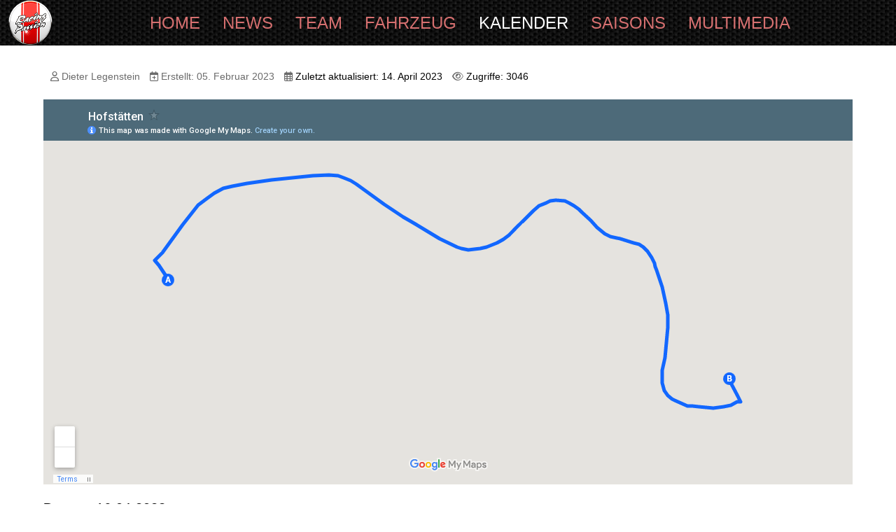

--- FILE ---
content_type: text/html; charset=utf-8
request_url: http://www.racing-passion.at/index.php/streckeoben/hofstaetten
body_size: 6773
content:
<!DOCTYPE html>
<html lang="de-de" dir="ltr">

<head>
   <meta http-equiv="X-UA-Compatible" content="IE=edge" /><meta name="viewport" content="width=device-width, initial-scale=1" /><meta name="HandheldFriendly" content="true" /><meta name="mobile-web-app-capable" content="YES" /> <!-- document meta -->
   <meta charset="utf-8">
	<meta name="author" content="Dieter Legenstein">
	<meta name="description" content="Unsere Leidenschaft gehört dem Bergrennsport. Manuel Michalko konnte bis 2017 - 6 Bergrallyemeisterschaften in der Gruppe E1 -1600ccm für sich entscheiden.">
	<meta name="generator" content="Joomla! - Open Source Content Management">
	<title>Hofstätten – Racing-Passion</title>
	<link href="/favicon.ico" rel="shortcut icon" type="image/vnd.microsoft.icon">
<link href="/media/com_allvideoshare/css/magnific-popup.css?e4d37c81a7824276d7ae7995d1055e38" rel="stylesheet" />
	<link href="/media/com_allvideoshare/css/slick.css?e4d37c81a7824276d7ae7995d1055e38" rel="stylesheet" />
	<link href="/media/com_allvideoshare/css/site.css?e4d37c81a7824276d7ae7995d1055e38" rel="stylesheet" />
	<link href="https://use.fontawesome.com/releases/v6.7.2/css/all.css?e4d37c81a7824276d7ae7995d1055e38" rel="stylesheet" />
	<link href="/media/astroid/css/lenis.min.css?e4d37c81a7824276d7ae7995d1055e38" rel="stylesheet" />
	<link href="/media/templates/site/tp_technology/css/compiled-63b639e39f651b305e74a3b0ab64e6e2.css?e4d37c81a7824276d7ae7995d1055e38" rel="stylesheet" />
	<link href="/media/templates/site/tp_technology/css/compiled-affd1968e6983f795175d3e8a2da73f5.css?e4d37c81a7824276d7ae7995d1055e38" rel="stylesheet" />
	<link href="/templates/tp_technology/css/custom.css?e4d37c81a7824276d7ae7995d1055e38" rel="stylesheet" />
	<link href="/plugins/content/up/assets/up.css" rel="stylesheet" />
	<link href="/media/uikit3/css/uikit.css?e4d37c81a7824276d7ae7995d1055e38" rel="stylesheet" defer="defer" />
	<style>.sk-circle{margin:0 auto;width:25px;height:25px;position:relative}.sk-circle .sk-child{width:100%;height:100%;position:absolute;left:0;top:0}.sk-circle .sk-child:before{content:"";display:block;margin:0 auto;width:15%;height:15%;background-color:rgb(224, 26, 26);border-radius:100%;-webkit-animation:sk-circleBounceDelay 1.2s infinite ease-in-out both;animation:sk-circleBounceDelay 1.2s infinite ease-in-out both}.sk-circle .sk-circle2{-webkit-transform:rotate(30deg);-ms-transform:rotate(30deg);transform:rotate(30deg)}.sk-circle .sk-circle3{-webkit-transform:rotate(60deg);-ms-transform:rotate(60deg);transform:rotate(60deg)}.sk-circle .sk-circle4{-webkit-transform:rotate(90deg);-ms-transform:rotate(90deg);transform:rotate(90deg)}.sk-circle .sk-circle5{-webkit-transform:rotate(120deg);-ms-transform:rotate(120deg);transform:rotate(120deg)}.sk-circle .sk-circle6{-webkit-transform:rotate(150deg);-ms-transform:rotate(150deg);transform:rotate(150deg)}.sk-circle .sk-circle7{-webkit-transform:rotate(180deg);-ms-transform:rotate(180deg);transform:rotate(180deg)}.sk-circle .sk-circle8{-webkit-transform:rotate(210deg);-ms-transform:rotate(210deg);transform:rotate(210deg)}.sk-circle .sk-circle9{-webkit-transform:rotate(240deg);-ms-transform:rotate(240deg);transform:rotate(240deg)}.sk-circle .sk-circle10{-webkit-transform:rotate(270deg);-ms-transform:rotate(270deg);transform:rotate(270deg)}.sk-circle .sk-circle11{-webkit-transform:rotate(300deg);-ms-transform:rotate(300deg);transform:rotate(300deg)}.sk-circle .sk-circle12{-webkit-transform:rotate(330deg);-ms-transform:rotate(330deg);transform:rotate(330deg)}.sk-circle .sk-circle2:before{-webkit-animation-delay:-1.1s;animation-delay:-1.1s}.sk-circle .sk-circle3:before{-webkit-animation-delay:-1s;animation-delay:-1s}.sk-circle .sk-circle4:before{-webkit-animation-delay:-.9s;animation-delay:-.9s}.sk-circle .sk-circle5:before{-webkit-animation-delay:-.8s;animation-delay:-.8s}.sk-circle .sk-circle6:before{-webkit-animation-delay:-.7s;animation-delay:-.7s}.sk-circle .sk-circle7:before{-webkit-animation-delay:-.6s;animation-delay:-.6s}.sk-circle .sk-circle8:before{-webkit-animation-delay:-.5s;animation-delay:-.5s}.sk-circle .sk-circle9:before{-webkit-animation-delay:-.4s;animation-delay:-.4s}.sk-circle .sk-circle10:before{-webkit-animation-delay:-.3s;animation-delay:-.3s}.sk-circle .sk-circle11:before{-webkit-animation-delay:-.2s;animation-delay:-.2s}.sk-circle .sk-circle12:before{-webkit-animation-delay:-.1s;animation-delay:-.1s}@-webkit-keyframes sk-circleBounceDelay{0%,100%,80%{-webkit-transform:scale(0);transform:scale(0)}40%{-webkit-transform:scale(1);transform:scale(1)}}@keyframes sk-circleBounceDelay{0%,100%,80%{-webkit-transform:scale(0);transform:scale(0)}40%{-webkit-transform:scale(1);transform:scale(1)}}[data-bs-theme=dark] .sk-circle .sk-child:before{background-color:rgb(224, 26, 26);}#astroid-preloader{background:rgba(0, 0, 0, 0.545);z-index: 99999;}[data-bs-theme=dark] #astroid-preloader{background:rgba(0, 0, 0, 0.545);}</style>
<script src="/media/vendor/jquery/js/jquery.min.js?3.6.3"></script>
	<script src="/media/com_allvideoshare/js/jquery.magnific-popup.min.js?e4d37c81a7824276d7ae7995d1055e38" defer></script>
	<script src="/media/com_allvideoshare/js/slick.min.js?e4d37c81a7824276d7ae7995d1055e38" defer></script>
	<script src="/media/com_allvideoshare/js/site.js?e4d37c81a7824276d7ae7995d1055e38" defer></script>
	<script src="/media/plg_system_jsvisit/js/jsvisit_agent.min.js?e4d37c81a7824276d7ae7995d1055e38"></script>
	<script>jQuery(document).ready(function() { jsvisitCountVisitors(120,'/'); });</script>
	<script src="/media/astroid/js/jquery.easing.min.js?e4d37c81a7824276d7ae7995d1055e38"></script>
	<script src="/media/astroid/js/megamenu.min.js?e4d37c81a7824276d7ae7995d1055e38"></script>
	<script src="/media/astroid/js/jquery.hoverIntent.min.js?e4d37c81a7824276d7ae7995d1055e38"></script>
	<script src="/media/astroid/js/offcanvas.min.js?e4d37c81a7824276d7ae7995d1055e38"></script>
	<script src="/media/astroid/js/mobilemenu.min.js?e4d37c81a7824276d7ae7995d1055e38"></script>
	<script src="/media/astroid/js/lenis.min.js?e4d37c81a7824276d7ae7995d1055e38"></script>
	<script src="/media/astroid/js/script.min.js?e4d37c81a7824276d7ae7995d1055e38"></script>
	<script src="/media/uikit3/js/uikit.min.js?e4d37c81a7824276d7ae7995d1055e38" defer></script>
	<script src="/media/uikit3/js/uikit-icons.min.js?e4d37c81a7824276d7ae7995d1055e38" defer></script>
	<script>const initSmoothScrollingGSAP = () => {const lenis = new Lenis({duration: 0.54});lenis.on('scroll', ScrollTrigger.update);gsap.ticker.add((time)=>{lenis.raf(time * 1000)});gsap.ticker.lagSmoothing(0);};const initSmoothScrolling = () => {const lenis = new Lenis({duration: 0.54});function raf(time) {lenis.raf(time);requestAnimationFrame(raf);}requestAnimationFrame(raf);};if (typeof ScrollTrigger !== 'undefined') {initSmoothScrollingGSAP()} else {initSmoothScrolling()}</script>
 <!-- joomla head -->
    <!-- head styles -->
    <!-- head scripts -->
</head> <!-- document head -->

<body class="site astroid-framework com-content view-article layout-default task-display itemid-802 astroid-header-horizontal-center hofstaetten-alias tp-style-134 de-DE ltr">
   <div id="astroid-preloader" class="d-flex align-items-center justify-content-center position-fixed top-0 start-0 bottom-0 end-0">
   <div class="sk-circle"> <div class="sk-circle1 sk-child"></div><div class="sk-circle2 sk-child"></div><div class="sk-circle3 sk-child"></div><div class="sk-circle4 sk-child"></div><div class="sk-circle5 sk-child"></div><div class="sk-circle6 sk-child"></div><div class="sk-circle7 sk-child"></div><div class="sk-circle8 sk-child"></div><div class="sk-circle9 sk-child"></div><div class="sk-circle10 sk-child"></div><div class="sk-circle11 sk-child"></div><div class="sk-circle12 sk-child"></div></div></div><button type="button" title="Back to Top" id="astroid-backtotop" class="btn circle hideonsm hideonxs" ><i class="fas fa-chevron-circle-up"></i></button><!-- astroid container -->
<div class="astroid-container">
        <!-- astroid content -->
    <div class="astroid-content">
                <!-- astroid layout -->
        <div class="astroid-layout astroid-layout-boxed">
                        <!-- astroid wrapper -->
            <div class="astroid-wrapper">
                                <div class="astroid-section astroid-header-section" id="hmd-qc28m565x"><div class="container"><div class="astroid-row row" id="ar-ley8f0qzj"><div class="astroid-column col-lg-12 col-md-12 col-sm-12 col-12" id="ac-w5udsotaa"><div class="astroid-module-position" id="m-rxs22bykg"><!-- header starts -->
<header id="astroid-header" class="astroid-header astroid-horizontal-header astroid-horizontal-center-header" data-megamenu data-megamenu-class=".has-megamenu" data-megamenu-content-class=".megamenu-container" data-dropdown-arrow="false" data-header-offset="true" data-transition-speed="300" data-megamenu-animation="none" data-easing="swing" data-astroid-trigger="hover" data-megamenu-submenu-class=".nav-submenu,.nav-submenu-static">
   <div class="d-flex flex-row justify-content-between">
               <div class="d-flex d-lg-none justify-content-start">
            <div class="header-mobilemenu-trigger d-lg-none burger-menu-button align-self-center" data-offcanvas="#astroid-mobilemenu" data-effect="mobilemenu-slide">
               <button aria-label="Mobile Menu Toggle" class="button" type="button"><span class="box"><span class="inner"><span class="visually-hidden">Mobile Menu Toggle</span></span></span></button>
            </div>
         </div>
            <div class="header-left-section as-gutter-x-xl@lg d-flex justify-content-start">
                   <!-- logo starts -->
    <!-- image logo starts -->
        <div class="logo-wrapper astroid-logo">
                <a target="_self" class="astroid-logo astroid-logo-image d-flex align-items-center mr-0 mr-lg-4" href="http://www.racing-passion.at/">
                                <img src="http://www.racing-passion.at/images/rp/2022/3D-Logo-RP-DL-50.png" alt="Racing-Passion" class="astroid-logo-default" />                                    
            <img src="http://www.racing-passion.at/images/rp/2022/3D-Logo-RP-DL-50.png" alt="Racing-Passion" class="astroid-logo-mobile" />                            </a>
            </div>
    <!-- image logo ends -->
<!-- logo ends -->                         </div>
               <div></div>
            <div class="header-center-section d-none d-lg-flex justify-content-center flex-lg-grow-1"><nav class=" align-self-center d-none d-lg-block" aria-label="horizontal menu"><ul class="nav astroid-nav d-none d-lg-flex"><li data-position="right" class="nav-item nav-item-id-884 nav-item-level-1 nav-item-default no-dropdown-icon"><!--menu link starts-->
<a href="/index.php" title="Home" class="as-menu-item nav-link-item-id-884 nav-link item-link-component item-level-1" data-drop-action="hover">
   <span class="nav-title">
                                          <span class="nav-title-text">Home</span>                              </span>
   </a>
<!--menu link ends--></li><li data-position="right" class="nav-item nav-item-id-883 nav-item-level-1 no-dropdown-icon"><!--menu link starts-->
<a href="/index.php/news-2" title="News" class="as-menu-item nav-link-item-id-883 nav-link item-link-component item-level-1" data-drop-action="hover">
   <span class="nav-title">
                                          <span class="nav-title-text">News</span>                              </span>
   </a>
<!--menu link ends--></li><li data-position="right" class="nav-item nav-item-id-504 nav-item-level-1 no-dropdown-icon"><!--menu link starts-->
<a href="/index.php/team-detail" title="Team" class="as-menu-item nav-link-item-id-504 nav-link item-link-component item-level-1" data-drop-action="hover">
   <span class="nav-title">
                                          <span class="nav-title-text">Team</span>                              </span>
   </a>
<!--menu link ends--><div style="width:250px" class="megamenu-container nav-submenu-container nav-item-level-1"></div></li><li data-position="right" class="nav-item nav-item-id-718 nav-item-level-1 no-dropdown-icon"><!--menu link starts-->
<a href="/index.php/fahrzeuge" title="Fahrzeug" class="as-menu-item nav-link-item-id-718 nav-link item-link-component item-level-1" data-drop-action="hover">
   <span class="nav-title">
                                          <span class="nav-title-text">Fahrzeug</span>                              </span>
   </a>
<!--menu link ends--><div style="width:250px" class="megamenu-container nav-submenu-container nav-item-level-1"></div></li><li data-position="right" class="nav-item nav-item-id-706 nav-item-level-1 nav-item-active no-dropdown-icon"><!--menu link starts-->
<a href="/index.php/streckeoben" title="Kalender" class="as-menu-item nav-link-item-id-706 nav-link active item-link-component item-level-1" data-drop-action="hover">
   <span class="nav-title">
                                          <span class="nav-title-text">Kalender</span>                              </span>
   </a>
<!--menu link ends--><div style="width:250px" class="megamenu-container nav-submenu-container nav-item-level-1"></div></li><li data-position="right" class="nav-item nav-item-id-501 nav-item-level-1 no-dropdown-icon"><!--menu link starts-->
<a href="/index.php/saisonsoben" title="Saisons" class="as-menu-item nav-link-item-id-501 nav-link item-link-component item-level-1" data-drop-action="hover">
   <span class="nav-title">
                                          <span class="nav-title-text">Saisons</span>                              </span>
   </a>
<!--menu link ends--><div style="width:250px" class="megamenu-container nav-submenu-container nav-item-level-1"></div></li><li data-position="right" class="nav-item nav-item-id-516 nav-item-level-1 no-dropdown-icon"><!--menu link starts-->
<a href="/index.php/multimedia" title="Multimedia" class="as-menu-item nav-link-item-id-516 nav-link item-link-component item-level-1" data-drop-action="hover">
   <span class="nav-title">
                                          <span class="nav-title-text">Multimedia</span>                              </span>
   </a>
<!--menu link ends--><div style="width:250px" class="megamenu-container nav-submenu-container nav-item-level-1"></div></li></ul></nav></div>         </div>
</header>
<!-- header ends --></div></div></div></div></div><div class="astroid-section astroid-component-section" id="inhalt"><div class="container"><div class="astroid-row row" id="ar-1528971561366"><div class="astroid-column col-lg-4 col-md-12 col-sm-12 col-12 col-lg-12" id="ac-vgsuiyjwp"><div class="astroid-component" id="ca-cnbxgloiu"><main class="astroid-component-area">
   <div class="com-content-article item-page" itemscope itemtype="https://schema.org/Article">
   <meta itemprop="inLanguage" content="de-DE" />
   
      
            <div class="item-title">
                                                   </div>
   
   
      
         <dl class="article-info muted">
   
               <dd class="createdby" itemprop="author" itemscope itemtype="https://schema.org/Person">
					<i class="far fa-user"></i>
		<span itemprop="name">Dieter Legenstein</span>	</dd>      
      
      
      
      
      
   
                  <dd class="create">
	<i class="far fa-calendar-plus"></i>
	<time datetime="2023-02-05T08:01:47+01:00" itemprop="dateCreated">
		<span>Erstellt: 05. Februar 2023</span>
	</time>
</dd>      
               <dd class="modified">
	<i class="far fa-calendar-alt"></i>
	<time datetime="2023-04-14T10:17:44+02:00" itemprop="dateModified">
		Zuletzt aktualisiert: 14. April 2023	</time>
</dd>      
               <dd class="hits">
	<i class="far fa-eye"></i>
	<meta itemprop="interactionCount" content="UserPageVisits:3046" />
	Zugriffe: 3046</dd>         </dl>   
      
                                 
            <div itemprop="articleBody">
         <p><iframe src="https://www.google.com/maps/d/u/1/embed?mid=1hUH2xnR686aw-Gzd54qOfieQpos" width="100%" height="550" frameborder="0"></iframe></p>
<p><strong>Datum:</strong> 16.04.2023<strong><br />Strecke:</strong> Hofstätten an der Raab/Stmk.<br /> <strong>Veranstalterseite:</strong> <a href="http://www.racingteam-blasl.at/" rel="noopener" target="_blank" title="MSC Gleisdorf">MSC Gleisdorf</a><br /> <strong>Länge:</strong> 2.125 Meter<br /> <strong>Steigung:</strong>&nbsp;4,1%<br /> <strong>Ergebnisse:</strong></p>
<p><strong>Autosport.at-Fotos (Hofstätten):</strong>&nbsp;<a href="https://autosport.at/fotos/motorsport/bergrennen/bergrennsportfotos-2015/bergrallye-hofstaetten-a-d-raab-2015.html" title="Bergrallye Hofstätten a.d. Raab, 16.8.2015 - Fotos: Werner Schneider/Agentur Autosport.at" target="_blank" rel="noopener">2015</a>,&nbsp;<a href="https://autosport.at/fotos/motorsport/bergrennen/2016/hofstaetten-2016.html" title="Fotos der Bergrallye in Hofstätten a.d. Raab vom 21.8.2016 von Werner Schneider" target="_blank" rel="noopener">2016</a>, <a href="https://autosport.at/fotos/motorsport/bergrennen/2017/bergrallye-hofstaetten-2017.html" title="Fotos der Bergrallye Hofstätten an der Raab am 20.8.2017, dem 6. Lauf zum steirischen Bergrallye-Pokal." target="_blank" rel="noopener">2017</a>,&nbsp;<a href="https://autosport.at/fotos/motorsport/bergrennen/hofstaetten-2018.html" title="Fotos der Bergrallye in Hofstätten an der Raab am 26.8.2018, dem 7. Lauf zum Bergrallye Pokal" target="_blank" rel="noopener">2018</a>, <a href="https://autosport.at/fotos/motorsport/bergrennen/hofstaetten-2019.html" title="Fotos vom 7. Lauf zum Bergrallyepokal, der Bergrallye in Hofstätten an der Raab am 18.8.2019" target="_blank" rel="noopener">2019</a><br /><strong>HCF-Fotos:</strong></p>
<p><strong>Pfeifer Motorsport Videos<strong> (Hofstätten)</strong>:</strong>&nbsp;<a href="https://youtu.be/SgocMikL7lA" title="Bergrallye Hofstätten 2015 - Highlights and more" target="_blank" rel="noopener">2015</a>,&nbsp;<a href="https://youtu.be/m2rpEl4r7y8" title="Highlights Action &amp; Crash Bergrallye Hofstätten an der Raab 2018" target="_blank" rel="noopener">2018</a>,&nbsp;<a href="https://youtu.be/gau_s1BeMDU" title="Crash &amp; Action - Hofstätten 2019" target="_blank" rel="noopener">2019</a><br /> <strong>HillClimbFans Video<strong> (Hofstätten)</strong>:</strong> <a href="https://www.youtube.com/watch?v=OZxy6d34wTw" title="Best of 2018" target="_blank" rel="noopener">2018</a></p>
<p><strong>HCF-Wiki:</strong>&nbsp;<a href="https://www.hillclimbfans.com/wiki/rennstrecken/markt-hartmannsdorf" title="Markt Hartmannsdorf" target="_blank" rel="noopener">Markt Hartmannsdorf</a></p>
<p><strong>Racing-Passion Video<strong> (Hofstätten)</strong>:</strong> <a href="https://www.youtube.com/watch?v=NHTYtiQYO4Q" title="OnBoard 2015" target="_blank" rel="noopener">OnBoard 2015</a>, <a href="https://youtu.be/LUrpMxSUzz4" title="Hofstätten an der Raab 2016 // OnBoard // NEW E1 1600ccm TRACK RECORD" target="_blank" rel="noopener">OnBoard 2016</a></p>
<p>
<div id="mod-custom426" class="mod-custom custom">
    <p><iframe width='300' height='365' name='FC3' style='border:1px solid;border-radius:10px;border-color:#ffbe00;' src='https://api.wetteronline.de/wetterwidget?gid=x5948&modeid=FC3&seourl=hofstaetten-an-der-raab&locationname=Hofstätten an der Raab&lang=de'></iframe></p></div>
</p>
<h1>Markt Hartmannsdorf / Steiermark</h1>
<h2>Bergrallye am 16.04.2023 - Neue Strecke</h2>
<p>
<div class="avs mod_allvideosharecarousel avs-videos avs-slider avs-slider-layout-thumbnails">
            
                    <!-- Thumbnails -->
            <div id="avs-slider-thumbnails-706" class="avs-slider-thumbnails avs-slick avs-slick-popup" data-type="thumbnails" data-slick='{"slidesToShow":3,"slidesToScroll":1,"arrows":true,"dots":true,"responsive":[{"breakpoint":640,"settings":{"slidesToShow":2}}]}' data-params='{"is_rtl":"0","arrow_size":"24px","arrow_bg_color":"#cc0202","arrow_icon_size":"19px","arrow_icon_color":"#ffffff","arrow_radius":"12px","arrow_top_offset":"35%","arrow_left_offset":"-25px","arrow_right_offset":"-25px","dot_size":"32px","dot_color":"#cc0202"}' data-player_ratio="56.25">
                            
                    <div class="avs-grid-item avs-video-274" data-mfp-src="http://www.racing-passion.at/index.php?option=com_allvideoshare&view=player&id=274&format=raw&autoplay=1">
                        <div class="card mb-2">
                            <a href="javascript:void(0)" class="avs-responsive-item" style="padding-bottom: 56.25%">
                                <div class="avs-image" style="background-image: url( 'http://www.racing-passion.at/media/com_allvideoshare/videos/2023-04/2023-Landkarte03Hartmansdorf.jpg' );">&nbsp;</div>
                                
                                <svg class="avs-svg-icon avs-svg-icon-play" width="32" height="32" viewBox="0 0 32 32">
                                    <path d="M16 0c-8.837 0-16 7.163-16 16s7.163 16 16 16 16-7.163 16-16-7.163-16-16-16zM16 29c-7.18 0-13-5.82-13-13s5.82-13 13-13 13 5.82 13 13-5.82 13-13 13zM12 9l12 7-12 7z"></path>
                                </svg>
                            </a>

                            <div class="card-body">
                                <div class="avs-title">
                                    <a href="javascript:void(0)" class="card-link">Markt Hartmannsdorf 2023 - Streckenanimation</a>
                                </div>

                                
                                                                    <div class="avs-ratings-small mt-1">
                                        <span class="avs-ratings-stars">
                                            <span class="avs-ratings-current" style="width: 0%;"></span>
                                        </span>
                                    </div>
                                 

                                                                    <div class="avs-views-count small mt-1">
                                        4 Views                                    </div>
                                                            </div>					
                        </div>
                    </div>            
                            
                    <div class="avs-grid-item avs-video-41" data-mfp-src="http://www.racing-passion.at/index.php?option=com_allvideoshare&view=player&id=41&format=raw&autoplay=1">
                        <div class="card mb-2">
                            <a href="javascript:void(0)" class="avs-responsive-item" style="padding-bottom: 56.25%">
                                <div class="avs-image" style="background-image: url( 'https://img.youtube.com/vi/LUrpMxSUzz4/0.jpg' );">&nbsp;</div>
                                
                                <svg class="avs-svg-icon avs-svg-icon-play" width="32" height="32" viewBox="0 0 32 32">
                                    <path d="M16 0c-8.837 0-16 7.163-16 16s7.163 16 16 16 16-7.163 16-16-7.163-16-16-16zM16 29c-7.18 0-13-5.82-13-13s5.82-13 13-13 13 5.82 13 13-5.82 13-13 13zM12 9l12 7-12 7z"></path>
                                </svg>
                            </a>

                            <div class="card-body">
                                <div class="avs-title">
                                    <a href="javascript:void(0)" class="card-link">2016 Hofstätten Onboard</a>
                                </div>

                                
                                                                    <div class="avs-ratings-small mt-1">
                                        <span class="avs-ratings-stars">
                                            <span class="avs-ratings-current" style="width: 0%;"></span>
                                        </span>
                                    </div>
                                 

                                                                    <div class="avs-views-count small mt-1">
                                        11 Views                                    </div>
                                                            </div>					
                        </div>
                    </div>            
                            
                    <div class="avs-grid-item avs-video-40" data-mfp-src="http://www.racing-passion.at/index.php?option=com_allvideoshare&view=player&id=40&format=raw&autoplay=1">
                        <div class="card mb-2">
                            <a href="javascript:void(0)" class="avs-responsive-item" style="padding-bottom: 56.25%">
                                <div class="avs-image" style="background-image: url( 'https://img.youtube.com/vi/gJcXAnqvAls/0.jpg' );">&nbsp;</div>
                                
                                <svg class="avs-svg-icon avs-svg-icon-play" width="32" height="32" viewBox="0 0 32 32">
                                    <path d="M16 0c-8.837 0-16 7.163-16 16s7.163 16 16 16 16-7.163 16-16-7.163-16-16-16zM16 29c-7.18 0-13-5.82-13-13s5.82-13 13-13 13 5.82 13 13-5.82 13-13 13zM12 9l12 7-12 7z"></path>
                                </svg>
                            </a>

                            <div class="card-body">
                                <div class="avs-title">
                                    <a href="javascript:void(0)" class="card-link">2015 Hofstätten Splitscreen Race 2 vs. Race 3</a>
                                </div>

                                
                                                                    <div class="avs-ratings-small mt-1">
                                        <span class="avs-ratings-stars">
                                            <span class="avs-ratings-current" style="width: 0%;"></span>
                                        </span>
                                    </div>
                                 

                                                                    <div class="avs-views-count small mt-1">
                                        8 Views                                    </div>
                                                            </div>					
                        </div>
                    </div>            
                            
                    <div class="avs-grid-item avs-video-39" data-mfp-src="http://www.racing-passion.at/index.php?option=com_allvideoshare&view=player&id=39&format=raw&autoplay=1">
                        <div class="card mb-2">
                            <a href="javascript:void(0)" class="avs-responsive-item" style="padding-bottom: 56.25%">
                                <div class="avs-image" style="background-image: url( 'https://img.youtube.com/vi/NHTYtiQYO4Q/0.jpg' );">&nbsp;</div>
                                
                                <svg class="avs-svg-icon avs-svg-icon-play" width="32" height="32" viewBox="0 0 32 32">
                                    <path d="M16 0c-8.837 0-16 7.163-16 16s7.163 16 16 16 16-7.163 16-16-7.163-16-16-16zM16 29c-7.18 0-13-5.82-13-13s5.82-13 13-13 13 5.82 13 13-5.82 13-13 13zM12 9l12 7-12 7z"></path>
                                </svg>
                            </a>

                            <div class="card-body">
                                <div class="avs-title">
                                    <a href="javascript:void(0)" class="card-link">2015 Hofstätten Onboard</a>
                                </div>

                                
                                                                    <div class="avs-ratings-small mt-1">
                                        <span class="avs-ratings-stars">
                                            <span class="avs-ratings-current" style="width: 0%;"></span>
                                        </span>
                                    </div>
                                 

                                                                    <div class="avs-views-count small mt-1">
                                        10 Views                                    </div>
                                                            </div>					
                        </div>
                    </div>            
                            </div>
        	
    	
</div>
</p>
<p><img src="/images/rp/ph.gif" alt="ph" width="50" height="50" /></p>      </div>
      
      
                                                      </div>
</main></div></div></div></div></div><div class="astroid-section" id="s-jzi6hwbzb"><div class="container"><div class="astroid-row row" id="ar-9mjpvsqox"><div class="astroid-column col-lg-12 col-md-12 col-sm-12 col-12" id="ac-byr3twehk"><div class="astroid-module-position" id="s-mqok0qxd5"> <div class="moduletable ">
         <div id="mod-custom479" class="mod-custom custom">
    <p style="text-align: center;"><a href="https://www.facebook.com/racing.passion" target="_blank" rel="noopener"><img src="/images/rp_ressourcen/SocialMedia/RPFacebook.png" alt="Facebook" width="60" height="60" style="margin-right: 20px; margin-left: 20px;" /></a><a href="https://www.youtube.com/user/legi2001" target="_blank" rel="noopener"><img src="/images/rp_ressourcen/SocialMedia/RPYouTube.png" alt="You Tube" width="60" height="60" style="margin-right: 20px; margin-left: 20px;" /></a><a href="https://twitter.com/RacingPassionat" target="_blank" rel="noopener"><img src="/images/rp_ressourcen/SocialMedia/RPTwitter.png" alt="Twitter" width="60" height="60" style="margin-right: 20px; margin-left: 20px;" /></a></p></div> </div> </div></div></div></div></div><div class="astroid-section" id="p-0fu742yvo"><div class="container"><div class="astroid-row row" id="ar-dx2yo6rzg"><div class="astroid-column col-lg-12 col-md-12 col-sm-12 col-12" id="ac-95bjeijnl"><div class="astroid-module-position" id="mp-8p7yuudfp"> <div class="moduletable ">
         <div id="mod-custom474" class="mod-custom custom">
    <p style="text-align: center;"><a href="http://www.ecu-performance.net/" target="_blank" rel="noopener"><img src="/images/rp/2021/partner/ECU.png" alt="" /></a><img src="/images/rp/ph.gif" alt="" width="20" height="150" /><a href="https://www.haltech.com/" target="_blank" rel="noopener"><img src="/images/rp/2021/partner/haltech.png" alt="" /></a><img src="/images/rp/ph.gif" alt="" width="20" height="150" /><a href="http://www.nemeth-motortechnik.de/" target="_blank" rel="noopener"><img src="/images/rp/2021/partner/nemeth.png" alt="" /></a><img src="/images/rp/ph.gif" alt="" width="20" height="150" /><a href="https://www.mewest.at/" target="_blank" rel="noopener"><img src="/images/rp/2021/partner/mewest.png" alt="" /></a><img src="/images/rp/ph.gif" alt="" width="20" height="150" /><a href="https://www.dullinger.co.at/index.php/de/" target="_blank" rel="noopener"><img src="/images/rp/2021/partner/dullinger.png" alt="" /></a><img src="/images/rp/ph.gif" alt="" width="20" height="150" /><a href="https://www.oberueber.de/" target="_blank" rel="noopener"><img src="/images/rp/2021/partner/oberueber.png" alt="" /></a><img src="/images/rp/ph.gif" alt="" width="20" height="150" /><a href="https://www.raceme-engineering.at/" target="_blank" rel="noopener"><img src="/images/rp/2021/partner/RaceMe.png" alt="" /></a><img src="/images/rp/ph.gif" alt="" width="20" height="150" /><a href="https://www.z-turbo.at/" target="_blank" rel="noopener"><img src="/images/rp/2021/partner/zturbo.png" alt="" /></a></p></div> </div> </div></div></div></div></div><div class="astroid-section" id="f-eu52v2rqs"><div class="container"><div class="astroid-row row" id="ar-7eao9igo9"><div class="astroid-column col-lg-4 col-md-12 col-sm-12 col-12" id="ac-hytgoz1ab"><div class="astroid-module-position text-center" id="i-cvnklg8h2"> <div class="moduletable ">
         <ul class="nav menu menu-module list-inline d-block ">
<li class="item-636 active"><a href="/index.php/impressum" title="Impressum" target="_blank"> <span class="nav-title">Impressum</span></a></li></ul> </div> </div></div><div class="astroid-column col-lg-4 col-md-12 col-sm-12 col-12" id="ac-bp0y3o14g"><div class="astroid-module-position text-center" id="k-7bv3ej3u4"> <div class="moduletable ">
         <ul class="nav menu menu-module list-inline d-block ">
<li class="item-644"><a href="/index.php/contact" title="Kontakt" > <span class="nav-title">Kontakt</span></a></li></ul> </div> </div></div><div class="astroid-column col-lg-4 col-md-12 col-sm-12 col-12" id="ac-vx76tsufw"><div class="astroid-module-position text-center" id="s-s8rywx1zg"> <div class="moduletable ">
         <ul class="nav menu menu-module list-inline d-block ">
<li class="item-1199 active"><a href="/index.php/sitemap" title="Sitemap" target="_blank"> <span class="nav-title">Sitemap</span></a></li></ul> </div> </div></div></div></div></div>                            </div>
            <!-- end of astroid wrapper -->
                    </div>
        <!-- end of astroid layout -->
            </div>
    <!-- end of astroid content -->
    <div class="astroid-mobilemenu d-none d-init dir-left" data-class-prefix="astroid-mobilemenu" id="astroid-mobilemenu">
   <div class="burger-menu-button active">
      <button aria-label="Mobile Menu Toggle" type="button" class="button close-offcanvas offcanvas-close-btn">
         <span class="box">
            <span class="inner"><span class="visually-hidden">Mobile Menu Toggle</span></span>
         </span>
      </button>
   </div>
   <ul class="astroid-mobile-menu d-none"><li class="nav-item nav-item-id-884 nav-item-level-1 nav-item-default no-dropdown-icon"><!--menu link starts-->
<a href="/index.php" title="Home" class="as-menu-item nav-link-item-id-884 nav-link item-link-component item-level-1" data-drop-action="hover">
   <span class="nav-title">
                                          <span class="nav-title-text">Home</span>                              </span>
   </a>
<!--menu link ends--></li><li class="nav-item nav-item-id-883 nav-item-level-1 no-dropdown-icon"><!--menu link starts-->
<a href="/index.php/news-2" title="News" class="as-menu-item nav-link-item-id-883 nav-link item-link-component item-level-1" data-drop-action="hover">
   <span class="nav-title">
                                          <span class="nav-title-text">News</span>                              </span>
   </a>
<!--menu link ends--></li><li class="nav-item nav-item-id-504 nav-item-level-1 no-dropdown-icon"><!--menu link starts-->
<a href="/index.php/team-detail" title="Team" class="as-menu-item nav-link-item-id-504 nav-link item-link-component item-level-1" data-drop-action="hover">
   <span class="nav-title">
                                          <span class="nav-title-text">Team</span>                              </span>
   </a>
<!--menu link ends--></li><li class="nav-item nav-item-id-718 nav-item-level-1 no-dropdown-icon"><!--menu link starts-->
<a href="/index.php/fahrzeuge" title="Fahrzeug" class="as-menu-item nav-link-item-id-718 nav-link item-link-component item-level-1" data-drop-action="hover">
   <span class="nav-title">
                                          <span class="nav-title-text">Fahrzeug</span>                              </span>
   </a>
<!--menu link ends--></li><li class="nav-item nav-item-id-706 nav-item-level-1 nav-item-active no-dropdown-icon"><!--menu link starts-->
<a href="/index.php/streckeoben" title="Kalender" class="as-menu-item nav-link-item-id-706 nav-link active item-link-component item-level-1" data-drop-action="hover">
   <span class="nav-title">
                                          <span class="nav-title-text">Kalender</span>                              </span>
   </a>
<!--menu link ends--></li><li class="nav-item nav-item-id-501 nav-item-level-1 no-dropdown-icon"><!--menu link starts-->
<a href="/index.php/saisonsoben" title="Saisons" class="as-menu-item nav-link-item-id-501 nav-link item-link-component item-level-1" data-drop-action="hover">
   <span class="nav-title">
                                          <span class="nav-title-text">Saisons</span>                              </span>
   </a>
<!--menu link ends--></li><li class="nav-item nav-item-id-516 nav-item-level-1 no-dropdown-icon"><!--menu link starts-->
<a href="/index.php/multimedia" title="Multimedia" class="as-menu-item nav-link-item-id-516 nav-link item-link-component item-level-1" data-drop-action="hover">
   <span class="nav-title">
                                          <span class="nav-title-text">Multimedia</span>                              </span>
   </a>
<!--menu link ends--></li></ul></div></div>
<!-- end of astroid container -->
   <!-- body and layout -->
    <!-- body scripts -->
</body> <!-- document body -->

</html> <!-- document end -->

--- FILE ---
content_type: text/html; charset=utf-8
request_url: https://www.google.com/maps/d/embed?mid=1hUH2xnR686aw-Gzd54qOfieQpos
body_size: 7968
content:
<!DOCTYPE html><html itemscope itemtype="http://schema.org/WebSite"><head><script nonce="Vr5lOngvYSsPZiOJV40tRQ">window['ppConfig'] = {productName: '06194a8f37177242d55a18e38c5a91c6', deleteIsEnforced:  false , sealIsEnforced:  false , heartbeatRate:  0.5 , periodicReportingRateMillis:  60000.0 , disableAllReporting:  false };(function(){'use strict';function k(a){var b=0;return function(){return b<a.length?{done:!1,value:a[b++]}:{done:!0}}}function l(a){var b=typeof Symbol!="undefined"&&Symbol.iterator&&a[Symbol.iterator];if(b)return b.call(a);if(typeof a.length=="number")return{next:k(a)};throw Error(String(a)+" is not an iterable or ArrayLike");}var m=typeof Object.defineProperties=="function"?Object.defineProperty:function(a,b,c){if(a==Array.prototype||a==Object.prototype)return a;a[b]=c.value;return a};
function n(a){a=["object"==typeof globalThis&&globalThis,a,"object"==typeof window&&window,"object"==typeof self&&self,"object"==typeof global&&global];for(var b=0;b<a.length;++b){var c=a[b];if(c&&c.Math==Math)return c}throw Error("Cannot find global object");}var p=n(this);function q(a,b){if(b)a:{var c=p;a=a.split(".");for(var d=0;d<a.length-1;d++){var e=a[d];if(!(e in c))break a;c=c[e]}a=a[a.length-1];d=c[a];b=b(d);b!=d&&b!=null&&m(c,a,{configurable:!0,writable:!0,value:b})}}
q("Object.is",function(a){return a?a:function(b,c){return b===c?b!==0||1/b===1/c:b!==b&&c!==c}});q("Array.prototype.includes",function(a){return a?a:function(b,c){var d=this;d instanceof String&&(d=String(d));var e=d.length;c=c||0;for(c<0&&(c=Math.max(c+e,0));c<e;c++){var f=d[c];if(f===b||Object.is(f,b))return!0}return!1}});
q("String.prototype.includes",function(a){return a?a:function(b,c){if(this==null)throw new TypeError("The 'this' value for String.prototype.includes must not be null or undefined");if(b instanceof RegExp)throw new TypeError("First argument to String.prototype.includes must not be a regular expression");return this.indexOf(b,c||0)!==-1}});function r(a,b,c){a("https://csp.withgoogle.com/csp/proto/"+encodeURIComponent(b),JSON.stringify(c))}function t(){var a;if((a=window.ppConfig)==null?0:a.disableAllReporting)return function(){};var b,c,d,e;return(e=(b=window)==null?void 0:(c=b.navigator)==null?void 0:(d=c.sendBeacon)==null?void 0:d.bind(navigator))!=null?e:u}function u(a,b){var c=new XMLHttpRequest;c.open("POST",a);c.send(b)}
function v(){var a=(w=Object.prototype)==null?void 0:w.__lookupGetter__("__proto__"),b=x,c=y;return function(){var d=a.call(this),e,f,g,h;r(c,b,{type:"ACCESS_GET",origin:(f=window.location.origin)!=null?f:"unknown",report:{className:(g=d==null?void 0:(e=d.constructor)==null?void 0:e.name)!=null?g:"unknown",stackTrace:(h=Error().stack)!=null?h:"unknown"}});return d}}
function z(){var a=(A=Object.prototype)==null?void 0:A.__lookupSetter__("__proto__"),b=x,c=y;return function(d){d=a.call(this,d);var e,f,g,h;r(c,b,{type:"ACCESS_SET",origin:(f=window.location.origin)!=null?f:"unknown",report:{className:(g=d==null?void 0:(e=d.constructor)==null?void 0:e.name)!=null?g:"unknown",stackTrace:(h=Error().stack)!=null?h:"unknown"}});return d}}function B(a,b){C(a.productName,b);setInterval(function(){C(a.productName,b)},a.periodicReportingRateMillis)}
var D="constructor __defineGetter__ __defineSetter__ hasOwnProperty __lookupGetter__ __lookupSetter__ isPrototypeOf propertyIsEnumerable toString valueOf __proto__ toLocaleString x_ngfn_x".split(" "),E=D.concat,F=navigator.userAgent.match(/Firefox\/([0-9]+)\./),G=(!F||F.length<2?0:Number(F[1])<75)?["toSource"]:[],H;if(G instanceof Array)H=G;else{for(var I=l(G),J,K=[];!(J=I.next()).done;)K.push(J.value);H=K}var L=E.call(D,H),M=[];
function C(a,b){for(var c=[],d=l(Object.getOwnPropertyNames(Object.prototype)),e=d.next();!e.done;e=d.next())e=e.value,L.includes(e)||M.includes(e)||c.push(e);e=Object.prototype;d=[];for(var f=0;f<c.length;f++){var g=c[f];d[f]={name:g,descriptor:Object.getOwnPropertyDescriptor(Object.prototype,g),type:typeof e[g]}}if(d.length!==0){c=l(d);for(e=c.next();!e.done;e=c.next())M.push(e.value.name);var h;r(b,a,{type:"SEAL",origin:(h=window.location.origin)!=null?h:"unknown",report:{blockers:d}})}};var N=Math.random(),O=t(),P=window.ppConfig;P&&(P.disableAllReporting||P.deleteIsEnforced&&P.sealIsEnforced||N<P.heartbeatRate&&r(O,P.productName,{origin:window.location.origin,type:"HEARTBEAT"}));var y=t(),Q=window.ppConfig;if(Q)if(Q.deleteIsEnforced)delete Object.prototype.__proto__;else if(!Q.disableAllReporting){var x=Q.productName;try{var w,A;Object.defineProperty(Object.prototype,"__proto__",{enumerable:!1,get:v(),set:z()})}catch(a){}}
(function(){var a=t(),b=window.ppConfig;b&&(b.sealIsEnforced?Object.seal(Object.prototype):b.disableAllReporting||(document.readyState!=="loading"?B(b,a):document.addEventListener("DOMContentLoaded",function(){B(b,a)})))})();}).call(this);
</script><title itemprop="name">Hofstätten - Google My Maps</title><meta name="robots" content="noindex,nofollow"/><meta http-equiv="X-UA-Compatible" content="IE=edge,chrome=1"><meta name="viewport" content="initial-scale=1.0,minimum-scale=1.0,maximum-scale=1.0,user-scalable=0,width=device-width"/><meta name="description" itemprop="description" content="Hofstätten"/><meta itemprop="url" content="https://www.google.com/maps/d/viewer?mid=1hUH2xnR686aw-Gzd54qOfieQpos"/><meta itemprop="image" content="https://www.google.com/maps/d/thumbnail?mid=1hUH2xnR686aw-Gzd54qOfieQpos"/><meta property="og:type" content="website"/><meta property="og:title" content="Hofstätten - Google My Maps"/><meta property="og:description" content="Hofstätten"/><meta property="og:url" content="https://www.google.com/maps/d/viewer?mid=1hUH2xnR686aw-Gzd54qOfieQpos"/><meta property="og:image" content="https://www.google.com/maps/d/thumbnail?mid=1hUH2xnR686aw-Gzd54qOfieQpos"/><meta property="og:site_name" content="Google My Maps"/><meta name="twitter:card" content="summary_large_image"/><meta name="twitter:title" content="Hofstätten - Google My Maps"/><meta name="twitter:description" content="Hofstätten"/><meta name="twitter:image:src" content="https://www.google.com/maps/d/thumbnail?mid=1hUH2xnR686aw-Gzd54qOfieQpos"/><link rel="stylesheet" id="gmeviewer-styles" href="https://www.gstatic.com/mapspro/_/ss/k=mapspro.gmeviewer.ZPef100W6CI.L.W.O/am=AAAE/d=0/rs=ABjfnFU-qGe8BTkBR_LzMLwzNczeEtSkkw" nonce="A3n0fgbnOGwuINe864HNnw"><link rel="stylesheet" href="https://fonts.googleapis.com/css?family=Roboto:300,400,500,700" nonce="A3n0fgbnOGwuINe864HNnw"><link rel="shortcut icon" href="//www.gstatic.com/mapspro/images/favicon-001.ico"><link rel="canonical" href="https://www.google.com/mymaps/viewer?mid=1hUH2xnR686aw-Gzd54qOfieQpos&amp;hl=en_US"></head><body jscontroller="O1VPAb" jsaction="click:cOuCgd;"><div class="c4YZDc HzV7m-b7CEbf SfQLQb-dIxMhd-bN97Pc-b3rLgd"><div class="jQhVs-haAclf"><div class="jQhVs-uMX1Ee-My5Dr-purZT-uDEFge"><div class="jQhVs-uMX1Ee-My5Dr-purZT-uDEFge-bN97Pc"><div class="jQhVs-uMX1Ee-My5Dr-purZT-uDEFge-Bz112c"></div><div class="jQhVs-uMX1Ee-My5Dr-purZT-uDEFge-fmcmS-haAclf"><div class="jQhVs-uMX1Ee-My5Dr-purZT-uDEFge-fmcmS">Open full screen to view more</div></div></div></div></div><div class="i4ewOd-haAclf"><div class="i4ewOd-UzWXSb" id="map-canvas"></div></div><div class="X3SwIb-haAclf NBDE7b-oxvKad"><div class="X3SwIb-i8xkGf"></div></div><div class="Te60Vd-ZMv3u dIxMhd-bN97Pc-b3rLgd"><div class="dIxMhd-bN97Pc-Tswv1b-Bz112c"></div><div class="dIxMhd-bN97Pc-b3rLgd-fmcmS">This map was created by a user. <a href="//support.google.com/mymaps/answer/3024454?hl=en&amp;amp;ref_topic=3188329" target="_blank">Learn how to create your own.</a></div><div class="dIxMhd-bN97Pc-b3rLgd-TvD9Pc" title="Close"></div></div><script nonce="Vr5lOngvYSsPZiOJV40tRQ">this.gbar_=this.gbar_||{};(function(_){var window=this;
try{
_.Fd=function(a,b,c){if(!a.j)if(c instanceof Array)for(var d of c)_.Fd(a,b,d);else{d=(0,_.y)(a.C,a,b);const e=a.v+c;a.v++;b.dataset.eqid=e;a.B[e]=d;b&&b.addEventListener?b.addEventListener(c,d,!1):b&&b.attachEvent?b.attachEvent("on"+c,d):a.o.log(Error("t`"+b))}};
}catch(e){_._DumpException(e)}
try{
var Gd=document.querySelector(".gb_J .gb_B"),Hd=document.querySelector("#gb.gb_ad");Gd&&!Hd&&_.Fd(_.od,Gd,"click");
}catch(e){_._DumpException(e)}
try{
_.qh=function(a){if(a.v)return a.v;for(const b in a.i)if(a.i[b].ka()&&a.i[b].B())return a.i[b];return null};_.rh=function(a,b){a.i[b.J()]=b};var sh=new class extends _.N{constructor(){var a=_.$c;super();this.B=a;this.v=null;this.o={};this.C={};this.i={};this.j=null}A(a){this.i[a]&&(_.qh(this)&&_.qh(this).J()==a||this.i[a].P(!0))}Ua(a){this.j=a;for(const b in this.i)this.i[b].ka()&&this.i[b].Ua(a)}oc(a){return a in this.i?this.i[a]:null}};_.rd("dd",sh);
}catch(e){_._DumpException(e)}
try{
_.Ji=function(a,b){return _.H(a,36,b)};
}catch(e){_._DumpException(e)}
try{
var Ki=document.querySelector(".gb_z .gb_B"),Li=document.querySelector("#gb.gb_ad");Ki&&!Li&&_.Fd(_.od,Ki,"click");
}catch(e){_._DumpException(e)}
})(this.gbar_);
// Google Inc.
</script><script nonce="Vr5lOngvYSsPZiOJV40tRQ">
  function _DumpException(e) {
    if (window.console) {
      window.console.error(e.stack);
    }
  }
  var _pageData = "[[1,null,null,null,null,null,null,null,null,null,\"at\",\"\",\"\",1768675945286,\"\",\"en_US\",false,[],\"https://www.google.com/maps/d/viewer?mid\\u003d1hUH2xnR686aw-Gzd54qOfieQpos\",\"https://www.google.com/maps/d/embed?mid\\u003d1hUH2xnR686aw-Gzd54qOfieQpos\\u0026ehbc\\u003d2E312F\",\"https://www.google.com/maps/d/edit?mid\\u003d1hUH2xnR686aw-Gzd54qOfieQpos\",\"https://www.google.com/maps/d/thumbnail?mid\\u003d1hUH2xnR686aw-Gzd54qOfieQpos\",null,null,true,\"https://www.google.com/maps/d/print?mid\\u003d1hUH2xnR686aw-Gzd54qOfieQpos\",\"https://www.google.com/maps/d/pdf?mid\\u003d1hUH2xnR686aw-Gzd54qOfieQpos\",\"https://www.google.com/maps/d/viewer?mid\\u003d1hUH2xnR686aw-Gzd54qOfieQpos\",null,false,\"/maps/d\",\"maps/sharing\",\"//www.google.com/intl/en_US/help/terms_maps.html\",true,\"https://docs.google.com/picker\",null,false,null,[[[\"//www.gstatic.com/mapspro/images/google-my-maps-logo-regular-001.png\",143,25],[\"//www.gstatic.com/mapspro/images/google-my-maps-logo-regular-2x-001.png\",286,50]],[[\"//www.gstatic.com/mapspro/images/google-my-maps-logo-small-001.png\",113,20],[\"//www.gstatic.com/mapspro/images/google-my-maps-logo-small-2x-001.png\",226,40]]],1,\"https://www.gstatic.com/mapspro/_/js/k\\u003dmapspro.gmeviewer.en_US.knJKv4m5-eY.O/am\\u003dAAAE/d\\u003d0/rs\\u003dABjfnFWJ7eYXBrZ1WlLyBY6MwF9-imcrgg/m\\u003dgmeviewer_base\",null,null,true,null,\"US\",null,null,null,null,null,null,true],[\"mf.map\",\"1hUH2xnR686aw-Gzd54qOfieQpos\",\"Hofstätten\",null,[15.748989999999997,47.07487,15.76695,47.07],[15.748989999999997,47.07487,15.76695,47.07],[[null,\"ndACQQmpqC4\",\"Route von Punkt 1 nach Wetzawinkelweg I, 8200, Österreich\",\"\",[[[\"[data-uri]\\u003d\"],null,1,1,[[null,[47.0726857,15.7493848]],\"0\",null,\"ndACQQmpqC4\",[47.0726857,15.7493848],[0,0],\"14444207F2CC8636\"],[[\"Punkt 1\"]]],[[\"[data-uri]\"],null,1,1,[[null,[47.0706156,15.7666004]],\"0\",null,\"ndACQQmpqC4\",[47.0706156,15.7666004],[0,0],\"14444207F29098A9\"],[[\"Wetzawinkelweg I, 8200, Österreich\"]]]],null,null,true,null,null,null,null,[[\"ndACQQmpqC4\",1,null,null,null,\"https://www.google.com/maps/d/kml?mid\\u003d1hUH2xnR686aw-Gzd54qOfieQpos\\u0026resourcekey\\u0026lid\\u003dndACQQmpqC4\",null,null,null,null,null,2,null,[[[\"14444207F27F2226\",null,[[[[[47.07269,15.74938]],[[47.07272,15.74937]],[[47.07299,15.74911]],[[47.07309,15.74899]],[[47.07325,15.74922]],[[47.07356,15.74955]],[[47.07383,15.74984]],[[47.07407,15.75011]],[[47.07424,15.75032]],[[47.07438,15.75057]],[[47.07449,15.75081]],[[47.07459,15.7511]],[[47.07464,15.75137]],[[47.07465,15.75143]],[[47.0747,15.75182]],[[47.07477,15.75258]],[[47.07486,15.75384]],[[47.07487,15.75418]],[[47.07487,15.75433]],[[47.07485,15.7546]],[[47.07481,15.75478]],[[47.07475,15.75499]],[[47.07468,15.75517]],[[47.07457,15.7554]],[[47.07426,15.75603]],[[47.074,15.75661]],[[47.07383,15.75702]],[[47.07365,15.75744]],[[47.07354,15.75771]],[[47.07344,15.75801]],[[47.07337,15.75826]],[[47.07334,15.75838]],[[47.07331,15.7586]],[[47.07333,15.75896]],[[47.07336,15.75916]],[[47.07341,15.75935]],[[47.07345,15.75949]],[[47.07352,15.75967]],[[47.07362,15.75985]],[[47.07369,15.75995]],[[47.07413,15.76059]],[[47.07423,15.76077]],[[47.07429,15.76098]],[[47.07433,15.76111]],[[47.07435,15.76128]],[[47.07434,15.76141]],[[47.07433,15.76157]],[[47.07429,15.7617]],[[47.07423,15.76183]],[[47.07416,15.76198]],[[47.07409,15.76208]],[[47.07392,15.76235]],[[47.07377,15.76255]],[[47.07365,15.76278]],[[47.07359,15.76296]],[[47.07355,15.76314]],[[47.07354,15.76325]],[[47.0735,15.76349]],[[47.07346,15.76367]],[[47.07342,15.76383]],[[47.07336,15.76397]],[[47.07328,15.7641]],[[47.07314,15.76423]],[[47.07303,15.7643]],[[47.07296,15.76433]],[[47.07288,15.76438]],[[47.07254,15.76454]],[[47.0722,15.76466]],[[47.07195,15.76471]],[[47.07168,15.76471]],[[47.07105,15.76463]],[[47.0709,15.76459]],[[47.07079,15.76455]],[[47.07068,15.76454]],[[47.07053,15.76454]],[[47.07037,15.76461]],[[47.07027,15.76471]],[[47.07019,15.76484]],[[47.07016,15.76494]],[[47.07013,15.76506]],[[47.07005,15.76531]],[[47.07005,15.76546]],[[47.07003,15.76567]],[[47.07001,15.76593]],[[47.07,15.76611]],[[47.07001,15.76625]],[[47.07003,15.76643]],[[47.07007,15.76664]],[[47.07013,15.76683]],[[47.07014,15.76695]],[[47.07026,15.76686]],[[47.07035,15.76679]],[[47.07053,15.76665]],[[47.07062,15.7666]]]]],null,0,[[\"Name\",[\"Route von Punkt 1 nach Wetzawinkelweg I, 8200, Österreich\"],1]],null,0],[\"14444207F2CC8636\",[[[47.0726857,15.7493848]]],null,null,1,[[\"Name\",[\"Punkt 1\"],1]],null,1],[\"14444207F29098A9\",[[[47.0706156,15.7666004]]],null,null,2,[[\"Name\",[\"Wetzawinkelweg I, 8200, Österreich\"],1]],null,2]],[[[\"https://mt.googleapis.com/vt/icon/name\\u003dicons/onion/1493-wht-blank_maps-4x.png\\u0026filter\\u003dffDB4436\",[16,32]],[[\"1267FF\",1],5000],[[\"000000\",0.30196078431372547],[\"000000\",1],1200]],[[\"[data-uri]\\u003d\",null,1],[[\"000000\",1],1200],[[\"000000\",0.30196078431372547],[\"000000\",1],1200]],[[\"[data-uri]\",null,1],[[\"000000\",1],1200],[[\"000000\",0.30196078431372547],[\"000000\",1],1200]]]]]],null,null,null,null,null,1]],[4],null,null,\"mapspro_in_drive\",\"1hUH2xnR686aw-Gzd54qOfieQpos\",\"https://drive.google.com/abuse?id\\u003d1hUH2xnR686aw-Gzd54qOfieQpos\",true,false,false,\"\",2,false,\"https://www.google.com/maps/d/kml?mid\\u003d1hUH2xnR686aw-Gzd54qOfieQpos\\u0026resourcekey\",1102,true,true,\"\",true,\"\",true,null,[null,null,[1472154059,406047000],[1472154099,818000000]],false,\"https://support.google.com/legal/troubleshooter/1114905#ts\\u003d9723198%2C1115689\"]]";</script><script type="text/javascript" src="//maps.googleapis.com/maps/api/js?v=3.61&client=google-maps-pro&language=en_US&region=US&libraries=places,visualization,geometry,search" nonce="Vr5lOngvYSsPZiOJV40tRQ"></script><script id="base-js" src="https://www.gstatic.com/mapspro/_/js/k=mapspro.gmeviewer.en_US.knJKv4m5-eY.O/am=AAAE/d=0/rs=ABjfnFWJ7eYXBrZ1WlLyBY6MwF9-imcrgg/m=gmeviewer_base" nonce="Vr5lOngvYSsPZiOJV40tRQ"></script><script nonce="Vr5lOngvYSsPZiOJV40tRQ">_startApp();</script></div><div ng-non-bindable=""><div class="gb_L">Google apps</div></div><script nonce="Vr5lOngvYSsPZiOJV40tRQ">this.gbar_=this.gbar_||{};(function(_){var window=this;
try{
var Od;Od=class extends _.sd{};_.Pd=function(a,b){if(b in a.i)return a.i[b];throw new Od;};_.Qd=function(a){return _.Pd(_.pd.i(),a)};
}catch(e){_._DumpException(e)}
try{
/*

 Copyright Google LLC
 SPDX-License-Identifier: Apache-2.0
*/
var Td;_.Rd=function(a){const b=a.length;if(b>0){const c=Array(b);for(let d=0;d<b;d++)c[d]=a[d];return c}return[]};Td=function(a){return new _.Sd(b=>b.substr(0,a.length+1).toLowerCase()===a+":")};_.Ud=globalThis.trustedTypes;_.Vd=class{constructor(a){this.i=a}toString(){return this.i}};_.Wd=new _.Vd("about:invalid#zClosurez");_.Sd=class{constructor(a){this.Wh=a}};_.Xd=[Td("data"),Td("http"),Td("https"),Td("mailto"),Td("ftp"),new _.Sd(a=>/^[^:]*([/?#]|$)/.test(a))];_.Yd=class{constructor(a){this.i=a}toString(){return this.i+""}};_.Zd=new _.Yd(_.Ud?_.Ud.emptyHTML:"");
}catch(e){_._DumpException(e)}
try{
var de,pe,se,ce,ee,je;_.$d=function(a){return a==null?a:(0,_.Na)(a)?a|0:void 0};_.ae=function(a){if(a==null)return a;if(typeof a==="string"&&a)a=+a;else if(typeof a!=="number")return;return(0,_.Na)(a)?a|0:void 0};_.be=function(a,b){return a.lastIndexOf(b,0)==0};de=function(){let a=null;if(!ce)return a;try{const b=c=>c;a=ce.createPolicy("ogb-qtm#html",{createHTML:b,createScript:b,createScriptURL:b})}catch(b){}return a};_.fe=function(){ee===void 0&&(ee=de());return ee};
_.he=function(a){const b=_.fe();a=b?b.createScriptURL(a):a;return new _.ge(a)};_.ie=function(a){if(a instanceof _.ge)return a.i;throw Error("x");};_.ke=function(a){if(je.test(a))return a};_.le=function(a){if(a instanceof _.Vd)if(a instanceof _.Vd)a=a.i;else throw Error("x");else a=_.ke(a);return a};_.me=function(a,b=document){let c;const d=(c=b.querySelector)==null?void 0:c.call(b,`${a}[nonce]`);return d==null?"":d.nonce||d.getAttribute("nonce")||""};
_.ne=function(a,b,c,d){return _.$d(_.Pc(a,b,c,d))};_.R=function(a,b,c){return _.Ma(_.Pc(a,b,c,_.Oc))};_.oe=function(a,b){return _.ae(_.Pc(a,b,void 0,_.Oc))};pe=class extends _.M{constructor(a){super(a)}Yb(a){return _.K(this,24,a)}};_.qe=function(){return _.B(_.kd,pe,1)};_.re=function(a){var b=_.Ka(a);return b=="array"||b=="object"&&typeof a.length=="number"};ce=_.Ud;_.ge=class{constructor(a){this.i=a}toString(){return this.i+""}};je=/^\s*(?!javascript:)(?:[\w+.-]+:|[^:/?#]*(?:[/?#]|$))/i;var ye,Ce,te;_.ve=function(a){return a?new te(_.ue(a)):se||(se=new te)};_.we=function(a,b){return typeof b==="string"?a.getElementById(b):b};_.S=function(a,b){var c=b||document;c.getElementsByClassName?a=c.getElementsByClassName(a)[0]:(c=document,a=a?(b||c).querySelector(a?"."+a:""):_.xe(c,"*",a,b)[0]||null);return a||null};_.xe=function(a,b,c,d){a=d||a;return(b=b&&b!="*"?String(b).toUpperCase():"")||c?a.querySelectorAll(b+(c?"."+c:"")):a.getElementsByTagName("*")};
_.ze=function(a,b){_.Bb(b,function(c,d){d=="style"?a.style.cssText=c:d=="class"?a.className=c:d=="for"?a.htmlFor=c:ye.hasOwnProperty(d)?a.setAttribute(ye[d],c):_.be(d,"aria-")||_.be(d,"data-")?a.setAttribute(d,c):a[d]=c})};ye={cellpadding:"cellPadding",cellspacing:"cellSpacing",colspan:"colSpan",frameborder:"frameBorder",height:"height",maxlength:"maxLength",nonce:"nonce",role:"role",rowspan:"rowSpan",type:"type",usemap:"useMap",valign:"vAlign",width:"width"};
_.Ae=function(a){return a?a.defaultView:window};_.De=function(a,b){const c=b[1],d=_.Be(a,String(b[0]));c&&(typeof c==="string"?d.className=c:Array.isArray(c)?d.className=c.join(" "):_.ze(d,c));b.length>2&&Ce(a,d,b);return d};Ce=function(a,b,c){function d(e){e&&b.appendChild(typeof e==="string"?a.createTextNode(e):e)}for(let e=2;e<c.length;e++){const f=c[e];!_.re(f)||_.Lb(f)&&f.nodeType>0?d(f):_.fc(f&&typeof f.length=="number"&&typeof f.item=="function"?_.Rd(f):f,d)}};
_.Ee=function(a){return _.Be(document,a)};_.Be=function(a,b){b=String(b);a.contentType==="application/xhtml+xml"&&(b=b.toLowerCase());return a.createElement(b)};_.Fe=function(a){let b;for(;b=a.firstChild;)a.removeChild(b)};_.Ge=function(a){return a&&a.parentNode?a.parentNode.removeChild(a):null};_.He=function(a,b){return a&&b?a==b||a.contains(b):!1};_.ue=function(a){return a.nodeType==9?a:a.ownerDocument||a.document};te=function(a){this.i=a||_.t.document||document};_.n=te.prototype;
_.n.H=function(a){return _.we(this.i,a)};_.n.Ra=function(a,b,c){return _.De(this.i,arguments)};_.n.appendChild=function(a,b){a.appendChild(b)};_.n.Pe=_.Fe;_.n.tg=_.Ge;_.n.rg=_.He;
}catch(e){_._DumpException(e)}
try{
_.Qi=function(a){const b=_.me("script",a.ownerDocument);b&&a.setAttribute("nonce",b)};_.Ri=function(a){if(!a)return null;a=_.G(a,4);var b;a===null||a===void 0?b=null:b=_.he(a);return b};_.Si=function(a,b,c){a=a.ha;return _.yb(a,a[_.v]|0,b,c)!==void 0};_.Ti=class extends _.M{constructor(a){super(a)}};_.Ui=function(a,b){return(b||document).getElementsByTagName(String(a))};
}catch(e){_._DumpException(e)}
try{
var Wi=function(a,b,c){a<b?Vi(a+1,b):_.$c.log(Error("W`"+a+"`"+b),{url:c})},Vi=function(a,b){if(Xi){const c=_.Ee("SCRIPT");c.async=!0;c.type="text/javascript";c.charset="UTF-8";c.src=_.ie(Xi);_.Qi(c);c.onerror=_.Ob(Wi,a,b,c.src);_.Ui("HEAD")[0].appendChild(c)}},Yi=class extends _.M{constructor(a){super(a)}};var Zi=_.B(_.kd,Yi,17)||new Yi,$i,Xi=($i=_.B(Zi,_.Ti,1))?_.Ri($i):null,aj,bj=(aj=_.B(Zi,_.Ti,2))?_.Ri(aj):null,cj=function(){Vi(1,2);if(bj){const a=_.Ee("LINK");a.setAttribute("type","text/css");a.href=_.ie(bj).toString();a.rel="stylesheet";let b=_.me("style",document);b&&a.setAttribute("nonce",b);_.Ui("HEAD")[0].appendChild(a)}};(function(){const a=_.qe();if(_.R(a,18))cj();else{const b=_.oe(a,19)||0;window.addEventListener("load",()=>{window.setTimeout(cj,b)})}})();
}catch(e){_._DumpException(e)}
})(this.gbar_);
// Google Inc.
</script></body></html>

--- FILE ---
content_type: text/css
request_url: http://www.racing-passion.at/media/templates/site/tp_technology/css/compiled-affd1968e6983f795175d3e8a2da73f5.css?e4d37c81a7824276d7ae7995d1055e38
body_size: 1537
content:
#astroid-backtotop{background:rgb(248, 249, 250);padding:5px;}#astroid-backtotop > i{font-size:50px;color:rgb(255, 0, 0);width:50px;height:50px;line-height:50px;text-align:center;}[data-bs-theme=dark] #astroid-backtotop{background:rgb(248, 249, 250);}[data-bs-theme=dark] #astroid-backtotop > i{color:rgb(255, 0, 0);}#hmd-qc28m565x{background-image:url(/images/rp/bg/bg20231.jpg);}#ar-1528971561366{padding:0px 0px 0px 0px}#s-jzi6hwbzb{background-image:url(/images/rp/bg/bg20231.jpg);}#i-cvnklg8h2{background-image:url(/images/rp/bg/bg20231.jpg);}#ac-hytgoz1ab{background-color:rgb(0, 0, 0);}[data-bs-theme=dark] #ac-hytgoz1ab{background-color:rgb(0, 0, 0);}#s-s8rywx1zg{background-image:url(/images/rp/bg/bg20231.jpg);}#ac-hytgoz1ab{background-color:rgb(0, 0, 0);}[data-bs-theme=dark] #ac-hytgoz1ab{background-color:rgb(0, 0, 0);}#ar-7eao9igo9{background-image:url(/images/rp/bg/bg20231.jpg);}#f-eu52v2rqs{background-image:url(/images/rp/bg/bg20231.jpg);}.mobilemenu-slide.astroid-mobilemenu{visibility:visible;-webkit-transform:translate3d(-100%, 0, 0);transform:translate3d(-100%, 0, 0);}.mobilemenu-slide.astroid-mobilemenu-open .mobilemenu-slide.astroid-mobilemenu {visibility:visible;-webkit-transform:translate3d(0, 0, 0);transform:translate3d(0, 0, 0);}.mobilemenu-slide.astroid-mobilemenu::after{display:none;}body, .body{font-weight:400;text-transform:none;font-size:1.25rem;line-height:1.25em;font-family:Verdana, Geneva, sans-serif, Arial, Helvetica, sans-serif;}h1, .h1{color:rgb(3, 3, 3);font-weight:500;text-transform:none;font-size:2.2rem;line-height:1.3em;font-family:Georgia, serif, Arial, Helvetica, sans-serif;}[data-bs-theme=dark] h1, .h1{color:rgb(3, 3, 3);}h2, .h2{color:rgb(3, 3, 3);font-weight:500;text-transform:none;font-size:1.9rem;line-height:1.3em;font-family:Georgia, serif, Arial, Helvetica, sans-serif;}[data-bs-theme=dark] h2, .h2{color:rgb(3, 3, 3);}h3, .h3{color:rgb(3, 3, 3);font-weight:500;text-transform:none;font-size:18px;line-height:1.2em;font-family:Georgia, serif, Arial, Helvetica, sans-serif;}[data-bs-theme=dark] h3, .h3{color:rgb(3, 3, 3);}h4, .h4{color:rgb(3, 3, 3);font-weight:500;text-transform:none;font-size:18px;line-height:1.2em;font-family:Georgia, serif, Arial, Helvetica, sans-serif;}[data-bs-theme=dark] h4, .h4{color:rgb(3, 3, 3);}.astroid-nav > li > .as-menu-item, .astroid-sidebar-menu > li > .nav-item-inner > .as-menu-item, .astroid-mobile-menu > .nav-item > .as-menu-item{font-weight:400;text-transform:uppercase;font-size:1.25rem;line-height:1.6em;font-family:Verdana, Geneva, sans-serif, Arial, Helvetica, sans-serif;}.nav-submenu-container .nav-submenu > li, .jddrop-content .megamenu-item .megamenu-menu li, .nav-submenu, .astroid-mobile-menu .nav-child .menu-go-back, .astroid-mobile-menu .nav-child .nav-item-submenu > .as-menu-item, .nav-item-submenu .as-menu-item{font-weight:300;text-transform:none;font-size:1.25rem;line-height:1.8em;font-family:Verdana, Geneva, sans-serif, Arial, Helvetica, sans-serif;}small{color:rgb(3, 3, 3);font-weight:400;text-transform:none;font-size:0.7em;letter-spacing:1em;line-height:1em;font-family:Verdana, Geneva, sans-serif, Arial, Helvetica, sans-serif;}[data-bs-theme=dark] small{color:rgb(3, 3, 3);}.container, .container-sm, .container-md, .container-lg, .container-xl, .container-fluid, .astroid-layout.astroid-layout-boxed .astroid-wrapper {max-width: 100%;}body {}:root, [data-bs-theme="light"]{--bs-body-bg:rgba(255, 255, 255, 1);--bs-body-color:rgb(3, 3, 3);--bs-link-color:rgb(111, 112, 253);--bs-link-hover-color:rgb(184, 0, 0);--as-header-text-color:rgb(0, 0, 0);--as-header-bg:rgb(0, 0, 0);--as-stick-header-bg-color:rgb(0, 0, 0);--as-stick-header-menu-link-color:rgb(214, 112, 112);--as-stick-header-menu-link-hover-color:rgb(255, 255, 255);--as-stick-header-menu-link-active-color:rgb(255, 255, 255);--as-main-menu-link-color:rgb(214, 112, 112);--as-main-menu-link-hover-color:rgb(255, 255, 255);--as-main-menu-link-active-color:rgb(255, 255, 255);--as-dropdown-bg-color:rgb(255, 255, 255);--as-dropdown-link-color:rgb(0, 0, 0);--as-dropdown-menu-link-hover-color:rgb(224, 224, 224);--as-dropdown-menu-hover-bg-color:rgb(184, 0, 0);--as-dropdown-menu-active-link-color:rgb(0, 0, 0);--as-dropdown-menu-active-bg-color:rgb(248, 248, 248);--as-mobile-menu-text-color:rgb(0, 0, 0);--as-mobile-backgroundcolor:rgb(255, 255, 255);--as-mobile-menu-link-color:rgb(0, 0, 0);--as-mobile-menu-active-link-color:rgb(35, 54, 84);--as-mobile-menu-active-bg-color:rgb(255, 255, 255);--as-mobile-menu-active-icon-color:rgb(0, 0, 0);--as-mobile-menu-icon-color:rgb(0, 0, 0);--as-mobilemenu-backgroundcolor:rgb(255, 255, 255);--as-mobilemenu-menu-text-color:rgb(0, 0, 0);--as-mobilemenu-menu-link-color:rgb(0, 0, 0);--as-mobilemenu-menu-active-link-color:rgb(35, 54, 84);--as-mobilemenu-menu-active-bg-color:rgb(255, 255, 255);--as-mobilemenu-menu-icon-color:rgb(255, 255, 255);--as-mobilemenu-menu-active-icon-color:rgb(184, 0, 0);--as-contact-info-icon-color:rgb(255, 255, 255);}[data-bs-theme="dark"]{--bs-body-bg:rgba(255, 255, 255, 1);--bs-body-color:rgb(3, 3, 3);--bs-link-color:rgb(111, 112, 253);--bs-link-hover-color:rgb(184, 0, 0);--as-header-text-color:rgb(0, 0, 0);--as-header-bg:rgb(0, 0, 0);--as-stick-header-bg-color:rgb(0, 0, 0);--as-stick-header-menu-link-color:rgb(214, 112, 112);--as-stick-header-menu-link-hover-color:rgb(255, 255, 255);--as-stick-header-menu-link-active-color:rgb(255, 255, 255);--as-main-menu-link-color:rgb(214, 112, 112);--as-main-menu-link-hover-color:rgb(255, 255, 255);--as-main-menu-link-active-color:rgb(255, 255, 255);--as-dropdown-bg-color:rgb(255, 255, 255);--as-dropdown-link-color:rgb(0, 0, 0);--as-dropdown-menu-link-hover-color:rgb(224, 224, 224);--as-dropdown-menu-hover-bg-color:rgb(184, 0, 0);--as-dropdown-menu-active-link-color:rgb(0, 0, 0);--as-dropdown-menu-active-bg-color:rgb(248, 248, 248);--as-mobile-menu-text-color:rgb(0, 0, 0);--as-mobile-backgroundcolor:rgb(255, 255, 255);--as-mobile-menu-link-color:rgb(0, 0, 0);--as-mobile-menu-active-link-color:rgb(35, 54, 84);--as-mobile-menu-active-bg-color:rgb(255, 255, 255);--as-mobile-menu-active-icon-color:rgb(0, 0, 0);--as-mobile-menu-icon-color:rgb(0, 0, 0);--as-mobilemenu-backgroundcolor:rgb(255, 255, 255);--as-mobilemenu-menu-text-color:rgb(0, 0, 0);--as-mobilemenu-menu-link-color:rgb(0, 0, 0);--as-mobilemenu-menu-active-link-color:rgb(35, 54, 84);--as-mobilemenu-menu-active-bg-color:rgb(255, 255, 255);--as-mobilemenu-menu-icon-color:rgb(255, 255, 255);--as-mobilemenu-menu-active-icon-color:rgb(184, 0, 0);--as-contact-info-icon-color:rgb(255, 255, 255);}.items-leading .article-title .page-header h2{font-size:32px;}.items-row .article-title .page-header h2{font-size:26px;}.btn-sm, .btn-group-sm > .btn, div.jd-register-login-wrapper .jd-register-login-box .jd-button-control .btn-group-sm > .jd-form-button {
    --bs-btn-padding-y: 0.25rem;
    --bs-btn-padding-x: 1rem;
    --bs-btn-font-size: 1.25rem;
    --bs-btn-border-radius: 0.25rem;
}
.module-title {
    margin-bottom: -20px;
}@media (min-width: 768px) {#ar-1528971561366{padding:0px 0px 0px 0px}body, .body{font-size:1.25rem;line-height:1.25em;}h1, .h1{font-size:2.2rem;line-height:1.3em;}h2, .h2{font-size:1.9rem;line-height:1.3em;}h3, .h3{font-size:1.5rem;line-height:1.6em;}h4, .h4{font-size:20px;line-height:1.2em;}.astroid-nav > li > .as-menu-item, .astroid-sidebar-menu > li > .nav-item-inner > .as-menu-item, .astroid-mobile-menu > .nav-item > .as-menu-item{font-size:1.25rem;line-height:1.6em;}.nav-submenu-container .nav-submenu > li, .jddrop-content .megamenu-item .megamenu-menu li, .nav-submenu, .astroid-mobile-menu .nav-child .menu-go-back, .astroid-mobile-menu .nav-child .nav-item-submenu > .as-menu-item, .nav-item-submenu .as-menu-item{font-size:1.25rem;line-height:1.8em;}small{font-size:0.7em;letter-spacing:1em;line-height:1em;}}@media (min-width: 992px) {#ac-w5udsotaa{padding-top:0px;padding-bottom:0px}#ac-w5udsotaa{padding-top:0px;padding-bottom:0px}#hmd-qc28m565x{margin-top:0px;margin-bottom:0px;padding-left:0px}#ca-cnbxgloiu{margin-right:30px;margin-left:30px;padding-right:0px;padding-left:0px}#inhalt{padding:0px 20px 30px 20px}#s-mqok0qxd5{padding-top:50px;padding-bottom:50px}#mp-8p7yuudfp{padding-top:25px;padding-bottom:25px}#p-0fu742yvo{margin-top:30px;margin-bottom:30px}body, .body{font-size:1.25rem;line-height:1.25em;}h1, .h1{font-size:2.5rem;line-height:2.5em;}h2, .h2{font-size:2.19rem;line-height:2.19em;}h3, .h3{font-size:1.8rem;line-height:1.8em;}h4, .h4{font-size:1.5rem;line-height:1.5em;}.astroid-nav > li > .as-menu-item, .astroid-sidebar-menu > li > .nav-item-inner > .as-menu-item, .astroid-mobile-menu > .nav-item > .as-menu-item{font-size:1.5rem;line-height:1.5em;}.nav-submenu-container .nav-submenu > li, .jddrop-content .megamenu-item .megamenu-menu li, .nav-submenu, .astroid-mobile-menu .nav-child .menu-go-back, .astroid-mobile-menu .nav-child .nav-item-submenu > .as-menu-item, .nav-item-submenu .as-menu-item{font-size:1.25rem;line-height:1.8em;}small{font-size:1.25rem;line-height:1.25em;}}

--- FILE ---
content_type: text/css
request_url: http://www.racing-passion.at/plugins/content/up/assets/up.css
body_size: 6923
content:
@charset "UTF-8";
.clear:after,.bloc:after,.bloc1:after,.bloc2:after,.bloc3:after,.float-clear:after,dl.horiz:after,.clear:before,.bloc:before,.bloc1:before,.bloc2:before,.bloc3:before,.float-clear:before,dl.horiz:before{content:"";display:table;clear:both}.shadow,.ombre,.bloc1,.bloc2,.bloc3,.shadow-hover:hover,.ombre-hover:hover{box-shadow:0 3px 2px rgba(0, 0, 0, 0.2)}.shadowMax,.ombreMax,.shadowMax-hover:hover,.ombreMax-hover:hover{box-shadow:0 5px 5px 0 rgba(0, 0, 0, 0.25), 0 2px 10px 0 rgba(0, 0, 0, 0.16)}.tl{text-align:left !important}.tr{text-align:right !important}.tj{text-align:justify !important}.tc,.bloc1,.bloc2,.bloc3{text-align:center !important}@media (max-width:480px){.tls{text-align:left !important}.trs{text-align:right !important}.tjs{text-align:justify !important}.tcs{text-align:center !important}}.m-child-raz>*:first-child,.m-child-raz-1>*>*:first-child,.m-child-raz-2>*>*>*:first-child{margin-top:0 !important}.m-child-raz>*:last-child,.m-child-raz-1>*>*:last-child,.m-child-raz-2>*>*>*:last-child{margin-bottom:0 !important}.up-center{display:flex;align-items:center;height:100%;justify-content:center}.up-center>div>*:first-child{margin-top:0}.up-center>div>*:last-child{margin-bottom:0}.up-center-outer{display:flex;height:100%;align-items:center;justify-content:center}.up-center-outer>div.up-center-inner{z-index:1}.up-center-outer>div.up-center-inner>*:first-child{margin-top:0}.up-center-outer>div.up-center-inner>*:last-child{margin-bottom:0}.bg-noir,.bg-hover-noir:hover,.bg-black,.bg-hover-black:hover{background-color:#000 !important;color:#fff}.t-noir,.t-hover-noir:hover,.t-black,.t-hover-black:hover{color:#000 !important}.bd-noir,.bd-hover-noir:hover,.bd-black,.bd-hover-black:hover{border-color:#000 !important}.bg-grisFonce,.bg-hover-grisFonce:hover,.bg-darkGrey,.bg-hover-darkGrey:hover{background-color:#333 !important;color:#fff}.t-grisFonce,.t-hover-grisFonce:hover,.t-darkGrey,.t-hover-darkGrey:hover{color:#333 !important}.bd-grisFonce,.bd-hover-grisFonce:hover,.bd-darkGrey,.bd-hover-darkGrey:hover{border-color:#333 !important}.bg-gris,.bg-hover-gris:hover,.bg-grey,.bg-hover-grey:hover{background-color:#888 !important;color:#000}.t-gris,.t-hover-gris:hover,.t-grey,.t-hover-grey:hover{color:#888 !important}.bd-gris,.bd-hover-gris:hover,.bd-grey,.bd-hover-grey:hover{border-color:#888 !important}.bg-grisClair,.bg-hover-grisClair:hover,.bg-lightGrey,.bg-hover-lightGrey:hover{background-color:#bbb !important;color:#000}.t-grisClair,.t-hover-grisClair:hover,.t-lightGrey,.t-hover-lightGrey:hover{color:#bbb !important}.bd-grisClair,.bd-hover-grisClair:hover,.bd-lightGrey,.bd-hover-lightGrey:hover{border-color:#bbb !important}.bg-grisPale,.bg-hover-grisPale:hover,.bg-paleGrey,.bg-hover-paleGrey:hover{background-color:#ddd !important;color:#000}.t-grisPale,.t-hover-grisPale:hover,.t-paleGrey,.t-hover-paleGrey:hover{color:#ddd !important}.bd-grisPale,.bd-hover-grisPale:hover,.bd-paleGrey,.bd-hover-paleGrey:hover{border-color:#ddd !important}.bg-blanc,.bg-hover-blanc:hover,.bg-white,.bg-hover-white:hover{background-color:#fff !important;color:#000}.t-blanc,.t-hover-blanc:hover,.t-white,.t-hover-white:hover{color:#fff !important}.bd-blanc,.bd-hover-blanc:hover,.bd-white,.bd-hover-white:hover{border-color:#fff !important}.bg-bleuFonce,.bg-hover-bleuFonce:hover,.bg-darkBlue,.bg-hover-darkBlue:hover{background-color:#001f3f !important;color:#fff}.t-bleuFonce,.t-hover-bleuFonce:hover,.t-darkBlue,.t-hover-darkBlue:hover{color:#001f3f !important}.bd-bleuFonce,.bd-hover-bleuFonce:hover,.bd-darkBlue,.bd-hover-darkBlue:hover{border-color:#001f3f !important}.bg-bleu,.bg-hover-bleu:hover,.bg-blue,.bg-hover-blue:hover{background-color:#01457F !important;color:#fff}.t-bleu,.t-hover-bleu:hover,.t-blue,.t-hover-blue:hover{color:#01457F !important}.bd-bleu,.bd-hover-bleu:hover,.bd-blue,.bd-hover-blue:hover{border-color:#01457F !important}.bg-bleuClair,.bg-hover-bleuClair:hover,.bg-lightBlue,.bg-hover-lightBlue:hover{background-color:#069 !important;color:#fff}.t-bleuClair,.t-hover-bleuClair:hover,.t-lightBlue,.t-hover-lightBlue:hover{color:#069 !important}.bd-bleuClair,.bd-hover-bleuClair:hover,.bd-lightBlue,.bd-hover-lightBlue:hover{border-color:#069 !important}.bg-bleuPale,.bg-hover-bleuPale:hover,.bg-paleBlue,.bg-hover-paleBlue:hover{background-color:#BCE0FF !important;color:#000}.t-bleuPale,.t-hover-bleuPale:hover,.t-paleBlue,.t-hover-paleBlue:hover{color:#BCE0FF !important}.bd-bleuPale,.bd-hover-bleuPale:hover,.bd-paleBlue,.bd-hover-paleBlue:hover{border-color:#BCE0FF !important}.bg-vertFonce,.bg-hover-vertFonce:hover,.bg-darkGreen,.bg-hover-darkGreen:hover{background-color:#006400 !important;color:#fff}.t-vertFonce,.t-hover-vertFonce:hover,.t-darkGreen,.t-hover-darkGreen:hover{color:#006400 !important}.bd-vertFonce,.bd-hover-vertFonce:hover,.bd-darkGreen,.bd-hover-darkGreen:hover{border-color:#006400 !important}.bg-vert,.bg-hover-vert:hover,.bg-green,.bg-hover-green:hover{background-color:#46a546 !important;color:#fff}.t-vert,.t-hover-vert:hover,.t-green,.t-hover-green:hover{color:#46a546 !important}.bd-vert,.bd-hover-vert:hover,.bd-green,.bd-hover-green:hover{border-color:#46a546 !important}.bg-vertClair,.bg-hover-vertClair:hover,.bg-lightGreen,.bg-hover-lightGreen:hover{background-color:#98fb98 !important;color:#000}.t-vertClair,.t-hover-vertClair:hover,.t-lightGreen,.t-hover-lightGreen:hover{color:#98fb98 !important}.bd-vertClair,.bd-hover-vertClair:hover,.bd-lightGreen,.bd-hover-lightGreen:hover{border-color:#98fb98 !important}.bg-brun,.bg-hover-brun:hover,.bg-brown,.bg-hover-brown:hover{background-color:#a0522d !important;color:#fff}.t-brun,.t-hover-brun:hover,.t-brown,.t-hover-brown:hover{color:#a0522d !important}.bd-brun,.bd-hover-brun:hover,.bd-brown,.bd-hover-brown:hover{border-color:#a0522d !important}.bg-beige,.bg-hover-beige:hover,.bg-tan,.bg-hover-tan:hover{background-color:#E8DAC3 !important;color:#000}.t-beige,.t-hover-beige:hover,.t-tan,.t-hover-tan:hover{color:#E8DAC3 !important}.bd-beige,.bd-hover-beige:hover,.bd-tan,.bd-hover-tan:hover{border-color:#E8DAC3 !important}.bg-rougeFonce,.bg-hover-rougeFonce:hover,.bg-darkRed,.bg-hover-darkRed:hover{background-color:#8b0000 !important;color:#fff}.t-rougeFonce,.t-hover-rougeFonce:hover,.t-darkRed,.t-hover-darkRed:hover{color:#8b0000 !important}.bd-rougeFonce,.bd-hover-rougeFonce:hover,.bd-darkRed,.bd-hover-darkRed:hover{border-color:#8b0000 !important}.bg-rouge,.bg-hover-rouge:hover,.bg-red,.bg-hover-red:hover{background-color:#ff1111 !important;color:#000}.t-rouge,.t-hover-rouge:hover,.t-red,.t-hover-red:hover{color:#ff1111 !important}.bd-rouge,.bd-hover-rouge:hover,.bd-red,.bd-hover-red:hover{border-color:#ff1111 !important}.bg-rougeClair,.bg-hover-rougeClair:hover,.bg-lightRed,.bg-hover-lightRed:hover{background-color:#f08080 !important;color:#000}.t-rougeClair,.t-hover-rougeClair:hover,.t-lightRed,.t-hover-lightRed:hover{color:#f08080 !important}.bd-rougeClair,.bd-hover-rougeClair:hover,.bd-lightRed,.bd-hover-lightRed:hover{border-color:#f08080 !important}.bg-jauneFonce,.bg-hover-jauneFonce:hover,.bg-darkYellow,.bg-hover-darkYellow:hover{background-color:#ffc40d !important;color:#000}.t-jauneFonce,.t-hover-jauneFonce:hover,.t-darkYellow,.t-hover-darkYellow:hover{color:#ffc40d !important}.bd-jauneFonce,.bd-hover-jauneFonce:hover,.bd-darkYellow,.bd-hover-darkYellow:hover{border-color:#ffc40d !important}.bg-jaune,.bg-hover-jaune:hover,.bg-yellow,.bg-hover-yellow:hover{background-color:#ffee00 !important;color:#000}.t-jaune,.t-hover-jaune:hover,.t-yellow,.t-hover-yellow:hover{color:#ffee00 !important}.bd-jaune,.bd-hover-jaune:hover,.bd-yellow,.bd-hover-yellow:hover{border-color:#ffee00 !important}.bg-jauneClair,.bg-hover-jauneClair:hover,.bg-lightYellow,.bg-hover-lightYellow:hover{background-color:#ffffe0 !important;color:#000}.t-jauneClair,.t-hover-jauneClair:hover,.t-lightYellow,.t-hover-lightYellow:hover{color:#ffffe0 !important}.bd-jauneClair,.bd-hover-jauneClair:hover,.bd-lightYellow,.bd-hover-lightYellow:hover{border-color:#ffffe0 !important}.bg-orange,.bg-hover-orange:hover{background-color:#ff851b !important;color:#000}.t-orange,.t-hover-orange:hover{color:#ff851b !important}.bd-orange,.bd-hover-orange:hover{border-color:#ff851b !important}.bg-rose,.bg-hover-rose:hover,.bg-pink,.bg-hover-pink:hover{background-color:#f012be !important;color:#000}.t-rose,.t-hover-rose:hover,.t-pink,.t-hover-pink:hover{color:#f012be !important}.bd-rose,.bd-hover-rose:hover,.bd-pink,.bd-hover-pink:hover{border-color:#f012be !important}.bg-violet,.bg-hover-violet:hover,.bg-purple,.bg-hover-purple:hover{background-color:#9400D3 !important;color:#fff}.t-violet,.t-hover-violet:hover,.t-purple,.t-hover-purple:hover{color:#9400D3 !important}.bd-violet,.bd-hover-violet:hover,.bd-purple,.bd-hover-purple:hover{border-color:#9400D3 !important}.bg-c0,.bg-hover-c0:hover,.bg-transparent,.bg-hover-transparent:hover{background-color:transparent !important;color:#fff}.t-c0,.t-hover-c0:hover,.t-transparent,.t-hover-transparent:hover{color:transparent !important}.bd-c0,.bd-hover-c0:hover,.bd-transparent,.bd-hover-transparent:hover{border-color:transparent !important}.bg-c1,.bg-hover-c1:hover,.bg-primary,.bg-hover-primary:hover{background-color:#01457F !important;color:#fff}.t-c1,.t-hover-c1:hover,.t-primary,.t-hover-primary:hover{color:#01457F !important}.bd-c1,.bd-hover-c1:hover,.bd-primary,.bd-hover-primary:hover{border-color:#01457F !important}.bg-c1fonce,.bg-hover-c1fonce:hover,.bg-darkPrimary,.bg-hover-darkPrimary:hover{background-color:#001f3f !important;color:#fff}.t-c1fonce,.t-hover-c1fonce:hover,.t-darkPrimary,.t-hover-darkPrimary:hover{color:#001f3f !important}.bd-c1fonce,.bd-hover-c1fonce:hover,.bd-darkPrimary,.bd-hover-darkPrimary:hover{border-color:#001f3f !important}.bg-c1pale,.bg-hover-c1pale:hover,.bg-palePrimary,.bg-hover-palePrimary:hover{background-color:#BCE0FF !important;color:#000}.t-c1pale,.t-hover-c1pale:hover,.t-palePrimary,.t-hover-palePrimary:hover{color:#BCE0FF !important}.bd-c1pale,.bd-hover-c1pale:hover,.bd-palePrimary,.bd-hover-palePrimary:hover{border-color:#BCE0FF !important}.bg-c2,.bg-hover-c2:hover,.bg-secondary,.bg-hover-secondary:hover{background-color:#888 !important;color:#000}.t-c2,.t-hover-c2:hover,.t-secondary,.t-hover-secondary:hover{color:#888 !important}.bd-c2,.bd-hover-c2:hover,.bd-secondary,.bd-hover-secondary:hover{border-color:#888 !important}.bg-c2fonce,.bg-hover-c2fonce:hover,.bg-darkSecondary,.bg-hover-darkSecondary:hover{background-color:#333 !important;color:#fff}.t-c2fonce,.t-hover-c2fonce:hover,.t-darkSecondary,.t-hover-darkSecondary:hover{color:#333 !important}.bd-c2fonce,.bd-hover-c2fonce:hover,.bd-darkSecondary,.bd-hover-darkSecondary:hover{border-color:#333 !important}.bg-c2pale,.bg-hover-c2pale:hover,.bg-paleSecondary,.bg-hover-paleSecondary:hover{background-color:#ddd !important;color:#000}.t-c2pale,.t-hover-c2pale:hover,.t-paleSecondary,.t-hover-paleSecondary:hover{color:#ddd !important}.bd-c2pale,.bd-hover-c2pale:hover,.bd-paleSecondary,.bd-hover-paleSecondary:hover{border-color:#ddd !important}:root{--noir:#000;--black:#000;--grisFonce:#333;--darkGrey:#333;--gris:#888;--grey:#888;--grisClair:#bbb;--lightGrey:#bbb;--grisPale:#ddd;--paleGrey:#ddd;--blanc:#fff;--white:#fff;--bleuFonce:#001f3f;--darkBlue:#001f3f;--bleu:#01457F;--blue:#01457F;--bleuClair:#069;--lightBlue:#069;--bleuPale:#BCE0FF;--paleBlue:#BCE0FF;--vertFonce:#006400;--darkGreen:#006400;--vert:#46a546;--green:#46a546;--vertClair:#98fb98;--lightGreen:#98fb98;--brun:#a0522d;--brown:#a0522d;--beige:#E8DAC3;--tan:#E8DAC3;--rougeFonce:#8b0000;--darkRed:#8b0000;--rouge:#ff1111;--red:#ff1111;--rougeClair:#f08080;--lightRed:#f08080;--jauneFonce:#ffc40d;--darkYellow:#ffc40d;--jaune:#ffee00;--yellow:#ffee00;--jauneClair:#ffffe0;--lightYellow:#ffffe0;--orange:#ff851b;--orange:#ff851b;--rose:#f012be;--pink:#f012be;--violet:#9400D3;--purple:#9400D3;--c0:transparent;--transparent:transparent;--c1:#01457F;--primary:#01457F;--c1fonce:#001f3f;--darkPrimary:#001f3f;--c1pale:#BCE0FF;--palePrimary:#BCE0FF;--c2:#888;--secondary:#888;--c2fonce:#333;--darkSecondary:#333;--c2pale:#ddd;--paleSecondary:#ddd}.bg-30,.bg-hover-30:hover{background-color:rgba(255, 255, 255, 0.3) !important}.bg-50,.bg-hover-50:hover{background-color:rgba(255, 255, 255, 0.5) !important}.bg-80,.bg-hover-80:hover{background-color:rgba(255, 255, 255, 0.8) !important}.bloc1,.bloc2,.bloc3{margin:10px 0;padding:10px 5px;border:1px solid #ddd}.bloc1>*:first-child,.bloc2>*:first-child,.bloc3>*:first-child{margin-top:0}.bloc1>*:last-child,.bloc2>*:last-child,.bloc3>*:last-child{margin-bottom:0}.bloc2{margin:24px 0;padding:24px 12px}.bloc3{margin:36px 0;padding:36px 18px}.display-none{display:none !important}.display-inline-block{display:inline-block !important}.display-inline{display:inline !important}.display-block{display:block !important}.pos-sticky{position:sticky;top:0;z-index:999}.pos-relative,.abs-bloc{position:relative}.abs-left{position:absolute;left:0;top:50%;transform:translate(0%, -50%)}.abs-right{position:absolute;right:0;top:50%;transform:translate(0%, -50%)}.abs-top{position:absolute;top:0}.abs-bottom{position:absolute;bottom:0}.abs-center{position:absolute;top:50%;left:50%;transform:translate(-50%, -50%)}.float-left{float:left}.float-right{float:right}.cell-row{display:table;width:100%}.cell{display:table-cell}.cell-top{vertical-align:top}.cell-center{vertical-align:middle}.cell-bottom{vertical-align:bottom}.cell-row:before,.cell-row:after{content:"";display:table;clear:both}*,*::before,*::after{box-sizing:border-box}.fg-row{display:flex;flex-flow:row wrap;list-style:none;padding:0}.fg-gap{margin-left:-0.5rem;margin-right:-0.5rem}.fg-center{justify-content:center}.fg-start{justify-content:flex-start}.fg-end{justify-content:flex-end}.fg-between,.fg-entre{justify-content:space-between}.fg-around,.fg-autour{justify-content:space-around}.fg-vtop{align-items:flex-start}.fg-vbottom{align-items:flex-end}.fg-vcenter{align-items:center}.fg-vfill{align-items:stretch}.fg-child-vcenter>*{display:flex;align-items:center}.fg-child-center>*{display:flex;justify-content:center}.fg-vspace-between,.fg-vspace-between-1>*,.fg-vspace-between-2>*>*{display:flex;flex-flow:column wrap;justify-content:space-between}.fg-vspace-around,.fg-vspace-evenly,.fg-vspace-center,.fg-vspace-start,.fg-vspace-end{display:flex;flex-flow:column wrap}.fg-vspace-around{justify-content:space-around}.fg-vspace-evenly{justify-content:space-evenly}.fg-vspace-center{justify-content:center}.fg-vspace-start{justify-content:start}.fg-vspace-end{justify-content:end}.fg-gap>*{margin:0.5rem}.fg-row.fg-auto-1>*{width:calc(100%/1)}.fg-gap.fg-auto-1>*{width:calc(100%/1 - 1rem)}.fg-row.fg-auto-2>*{width:calc(100%/2)}.fg-gap.fg-auto-2>*{width:calc(100%/2 - 1rem)}.fg-row.fg-auto-3>*{width:calc(100%/3)}.fg-gap.fg-auto-3>*{width:calc(100%/3 - 1rem)}.fg-row.fg-auto-4>*{width:calc(100%/4)}.fg-gap.fg-auto-4>*{width:calc(100%/4 - 1rem)}.fg-row.fg-auto-5>*{width:calc(100%/5)}.fg-gap.fg-auto-5>*{width:calc(100%/5 - 1rem)}.fg-row.fg-auto-6>*{width:calc(100%/6)}.fg-gap.fg-auto-6>*{width:calc(100%/6 - 1rem)}.fg-row.fg-auto-7>*{width:calc(100%/7)}.fg-gap.fg-auto-7>*{width:calc(100%/7 - 1rem)}.fg-row.fg-auto-8>*{width:calc(100%/8)}.fg-gap.fg-auto-8>*{width:calc(100%/8 - 1rem)}.fg-row.fg-auto-9>*{width:calc(100%/9)}.fg-gap.fg-auto-9>*{width:calc(100%/9 - 1rem)}.fg-row.fg-auto-10>*{width:calc(100%/10)}.fg-gap.fg-auto-10>*{width:calc(100%/10 - 1rem)}.fg-row.fg-auto-11>*{width:calc(100%/11)}.fg-gap.fg-auto-11>*{width:calc(100%/11 - 1rem)}.fg-row.fg-auto-12>*{width:calc(100%/12)}.fg-gap.fg-auto-12>*{width:calc(100%/12 - 1rem)}.fg-c0{display:none}[class*="fg-c"],.fg-auto{flex:0 1 auto}.fg-row>.fg-c1{width:calc(100%/12*1) !important}.fg-gap>.fg-c1{width:calc(100%/12*1 - 1rem) !important}.fg-row>.fg-c2{width:calc(100%/12*2) !important}.fg-gap>.fg-c2{width:calc(100%/12*2 - 1rem) !important}.fg-row>.fg-c3{width:calc(100%/12*3) !important}.fg-gap>.fg-c3{width:calc(100%/12*3 - 1rem) !important}.fg-row>.fg-c4{width:calc(100%/12*4) !important}.fg-gap>.fg-c4{width:calc(100%/12*4 - 1rem) !important}.fg-row>.fg-c5{width:calc(100%/12*5) !important}.fg-gap>.fg-c5{width:calc(100%/12*5 - 1rem) !important}.fg-row>.fg-c6{width:calc(100%/12*6) !important}.fg-gap>.fg-c6{width:calc(100%/12*6 - 1rem) !important}.fg-row>.fg-c7{width:calc(100%/12*7) !important}.fg-gap>.fg-c7{width:calc(100%/12*7 - 1rem) !important}.fg-row>.fg-c8{width:calc(100%/12*8) !important}.fg-gap>.fg-c8{width:calc(100%/12*8 - 1rem) !important}.fg-row>.fg-c9{width:calc(100%/12*9) !important}.fg-gap>.fg-c9{width:calc(100%/12*9 - 1rem) !important}.fg-row>.fg-c10{width:calc(100%/12*10) !important}.fg-gap>.fg-c10{width:calc(100%/12*10 - 1rem) !important}.fg-row>.fg-c11{width:calc(100%/12*11) !important}.fg-gap>.fg-c11{width:calc(100%/12*11 - 1rem) !important}.fg-row>.fg-c12{width:calc(100%/12*12) !important}.fg-gap>.fg-c12{width:calc(100%/12*12 - 1rem) !important}.fg-ord-1{order:-6}.fg-ord-2{order:-5}.fg-ord-3{order:-4}.fg-ord-4{order:-3}.fg-ord-5{order:-2}.fg-ord-6{order:-1}.fg-reverse{flex-direction:row-reverse}.fg-grow>*{flex-grow:1}@media (max-width:480px){.fg-row>[class*="fg-c"]{width:100%}.fg-row.fg-auto-s1>*{width:calc(100%/1)}.fg-gap.fg-auto-s1>*{width:calc(100%/1 - 1rem)}.fg-row.fg-auto-s2>*{width:calc(100%/2)}.fg-gap.fg-auto-s2>*{width:calc(100%/2 - 1rem)}.fg-row.fg-auto-s3>*{width:calc(100%/3)}.fg-gap.fg-auto-s3>*{width:calc(100%/3 - 1rem)}.fg-row.fg-auto-s4>*{width:calc(100%/4)}.fg-gap.fg-auto-s4>*{width:calc(100%/4 - 1rem)}.fg-cs0{display:none}[class*="fg-cs"],.fg-sauto{flex:0 1 auto}.fg-row>.fg-cs1{width:calc(100%/12*1) !important}.fg-gap>.fg-cs1{width:calc(100%/12*1 - 1rem) !important}.fg-row>.fg-cs2{width:calc(100%/12*2) !important}.fg-gap>.fg-cs2{width:calc(100%/12*2 - 1rem) !important}.fg-row>.fg-cs3{width:calc(100%/12*3) !important}.fg-gap>.fg-cs3{width:calc(100%/12*3 - 1rem) !important}.fg-row>.fg-cs4{width:calc(100%/12*4) !important}.fg-gap>.fg-cs4{width:calc(100%/12*4 - 1rem) !important}.fg-row>.fg-cs5{width:calc(100%/12*5) !important}.fg-gap>.fg-cs5{width:calc(100%/12*5 - 1rem) !important}.fg-row>.fg-cs6{width:calc(100%/12*6) !important}.fg-gap>.fg-cs6{width:calc(100%/12*6 - 1rem) !important}.fg-row>.fg-cs7{width:calc(100%/12*7) !important}.fg-gap>.fg-cs7{width:calc(100%/12*7 - 1rem) !important}.fg-row>.fg-cs8{width:calc(100%/12*8) !important}.fg-gap>.fg-cs8{width:calc(100%/12*8 - 1rem) !important}.fg-row>.fg-cs9{width:calc(100%/12*9) !important}.fg-gap>.fg-cs9{width:calc(100%/12*9 - 1rem) !important}.fg-row>.fg-cs10{width:calc(100%/12*10) !important}.fg-gap>.fg-cs10{width:calc(100%/12*10 - 1rem) !important}.fg-row>.fg-cs11{width:calc(100%/12*11) !important}.fg-gap>.fg-cs11{width:calc(100%/12*11 - 1rem) !important}.fg-row>.fg-cs12{width:calc(100%/12*12) !important}.fg-gap>.fg-cs12{width:calc(100%/12*12 - 1rem) !important}.fg-ord-s1{order:-6}.fg-ord-s2{order:-5}.fg-ord-s3{order:-4}.fg-ord-s4{order:-3}.fg-ord-s5{order:-2}.fg-ord-s6{order:-1}.fg-sreverse{flex-direction:row-reverse}}@media (min-width:480px) and (max-width:760px){.fg-row.fg-auto-m1>*{width:calc(100%/1)}.fg-gap.fg-auto-m1>*{width:calc(100%/1 - 1rem)}.fg-row.fg-auto-m2>*{width:calc(100%/2)}.fg-gap.fg-auto-m2>*{width:calc(100%/2 - 1rem)}.fg-row.fg-auto-m3>*{width:calc(100%/3)}.fg-gap.fg-auto-m3>*{width:calc(100%/3 - 1rem)}.fg-row.fg-auto-m4>*{width:calc(100%/4)}.fg-gap.fg-auto-m4>*{width:calc(100%/4 - 1rem)}.fg-row.fg-auto-m5>*{width:calc(100%/5)}.fg-gap.fg-auto-m5>*{width:calc(100%/5 - 1rem)}.fg-row.fg-auto-m6>*{width:calc(100%/6)}.fg-gap.fg-auto-m6>*{width:calc(100%/6 - 1rem)}.fg-row.fg-auto-m7>*{width:calc(100%/7)}.fg-gap.fg-auto-m7>*{width:calc(100%/7 - 1rem)}.fg-row.fg-auto-m8>*{width:calc(100%/8)}.fg-gap.fg-auto-m8>*{width:calc(100%/8 - 1rem)}.fg-row.fg-auto-m9>*{width:calc(100%/9)}.fg-gap.fg-auto-m9>*{width:calc(100%/9 - 1rem)}.fg-row.fg-auto-m10>*{width:calc(100%/10)}.fg-gap.fg-auto-m10>*{width:calc(100%/10 - 1rem)}.fg-row.fg-auto-m11>*{width:calc(100%/11)}.fg-gap.fg-auto-m11>*{width:calc(100%/11 - 1rem)}.fg-row.fg-auto-m12>*{width:calc(100%/12)}.fg-gap.fg-auto-m12>*{width:calc(100%/12 - 1rem)}.fg-cm0{display:none}[class*="fg-cm"],.fg-mauto{flex:0 1 auto}.fg-row>.fg-cm1{width:calc(100%/12*1) !important}.fg-gap>.fg-cm1{width:calc(100%/12*1 - 1rem) !important}.fg-row>.fg-cm2{width:calc(100%/12*2) !important}.fg-gap>.fg-cm2{width:calc(100%/12*2 - 1rem) !important}.fg-row>.fg-cm3{width:calc(100%/12*3) !important}.fg-gap>.fg-cm3{width:calc(100%/12*3 - 1rem) !important}.fg-row>.fg-cm4{width:calc(100%/12*4) !important}.fg-gap>.fg-cm4{width:calc(100%/12*4 - 1rem) !important}.fg-row>.fg-cm5{width:calc(100%/12*5) !important}.fg-gap>.fg-cm5{width:calc(100%/12*5 - 1rem) !important}.fg-row>.fg-cm6{width:calc(100%/12*6) !important}.fg-gap>.fg-cm6{width:calc(100%/12*6 - 1rem) !important}.fg-row>.fg-cm7{width:calc(100%/12*7) !important}.fg-gap>.fg-cm7{width:calc(100%/12*7 - 1rem) !important}.fg-row>.fg-cm8{width:calc(100%/12*8) !important}.fg-gap>.fg-cm8{width:calc(100%/12*8 - 1rem) !important}.fg-row>.fg-cm9{width:calc(100%/12*9) !important}.fg-gap>.fg-cm9{width:calc(100%/12*9 - 1rem) !important}.fg-row>.fg-cm10{width:calc(100%/12*10) !important}.fg-gap>.fg-cm10{width:calc(100%/12*10 - 1rem) !important}.fg-row>.fg-cm11{width:calc(100%/12*11) !important}.fg-gap>.fg-cm11{width:calc(100%/12*11 - 1rem) !important}.fg-row>.fg-cm12{width:calc(100%/12*12) !important}.fg-gap>.fg-cm12{width:calc(100%/12*12 - 1rem) !important}.fg-ord-m1{order:-6}.fg-ord-m2{order:-5}.fg-ord-m3{order:-4}.fg-ord-m4{order:-3}.fg-ord-m5{order:-2}.fg-ord-m6{order:-1}.fg-mreverse{flex-direction:row-reverse}}[class*="bd-"]{border-width:1px;border-style:solid}.bd0{border-width:0 !important}.bd1{border-width:1px !important}.bd2{border-width:2px !important}.bd3{border-width:6px !important}.bdl0{border-left-width:0 !important}.bdl1{border-left-width:1px !important}.bdl2{border-left-width:2px !important}.bdl3{border-left-width:6px !important}.bdt0{border-top-width:0 !important}.bdt1{border-top-width:1px !important}.bdt2{border-top-width:2px !important}.bdt3{border-top-width:6px !important}.bdr0{border-right-width:0 !important}.bdr1{border-right-width:1px !important}.bdr2{border-right-width:2px !important}.bdr3{border-right-width:6px !important}.bdb0{border-bottom-width:0 !important}.bdb1{border-bottom-width:1px !important}.bdb2{border-bottom-width:2px !important}.bdb3{border-bottom-width:6px !important}.bd-solid{border-style:solid !important}.bd-dotted{border-style:dotted !important}.bd-rond{border-radius:50%}.bd-arrondi{border-radius:5px}.fs80{font-size:80%}.fs90{font-size:90%}.fs100{font-size:100%}.fs120{font-size:120%}.fs150{font-size:150%}.fs200{font-size:200%}.fs300{font-size:300%}.fs400{font-size:400%}.fs500{font-size:500%}.lh80{line-height:80%}.lh90{line-height:90%}.lh100{line-height:100%}.lh120{line-height:120%}.lh150{line-height:150%}.lh200{line-height:200%}.lh300{line-height:300%}.lh400{line-height:400%}.lh500{line-height:500%}@media (max-width:480px){.fss80{font-size:80%}.fss90{font-size:90%}.fss100{font-size:100%}.fss120{font-size:120%}.fss150{font-size:150%}.fss200{font-size:200%}.fss300{font-size:300%}.fss400{font-size:400%}.fss500{font-size:500%}.lhs80{line-height:80%}.lhs90{line-height:90%}.lhs100{line-height:100%}.lhs120{line-height:120%}.lhs150{line-height:150%}.lhs200{line-height:200%}.lhs300{line-height:300%}.lhs400{line-height:400%}.lhs500{line-height:500%}}@media (min-width:481px) and (max-width:760px){.fsm80{font-size:80%}.fsm90{font-size:90%}.fsm100{font-size:100%}.fsm120{font-size:120%}.fsm150{font-size:150%}.fsm200{font-size:200%}.fsm300{font-size:300%}.fsm400{font-size:400%}.fsm500{font-size:500%}.lhm80{line-height:80%}.lhm90{line-height:90%}.lhm100{line-height:100%}.lhm120{line-height:120%}.lhm150{line-height:150%}.lhm200{line-height:200%}.lhm300{line-height:300%}.lhm400{line-height:400%}.lhm500{line-height:500%}}.ff-mono{font-family:"Lucida Console", Monaco, monospace}.ff-cursive{font-family:"Comic Sans MS", cursive}.cesure{-webkit-hyphens:auto;hyphens:auto;word-wrap:break-word}.nocesure{-webkit-hyphens:none;hyphens:none;word-wrap:normal}.nowrap{white-space:nowrap}.scrollx{overflow-x:scroll}.scrolly{overflow-y:scroll}.b{font-weight:bold !important}.i{font-style:italic}.s{text-decoration:line-through}.u,.u-hover:hover{text-decoration:underline !important}.ud,.ud-hover:hover{text-decoration:underline dotted !important}ul.up{list-style:square inside}.list-none{list-style:none outside;margin-left:0}.list-inline,.list-inline-sep,.list-inline-dot,.list-inline-dash{margin-left:0;list-style:none}.list-inline>li,.list-inline-sep>li,.list-inline-dot>li,.list-inline-dash>li{display:inline-block;padding-left:5px;margin-right:0}.list-inline-sep li:not(:last-child):after{content:" | "}.list-inline-dot li:not(:last-child):after{content:" •"}.list-inline-dash li:not(:last-child):after{content:" –"}dl.horiz{border-bottom:1px solid #ddd}dl.horiz dt{padding:10px 0 0 0;border-top:1px solid #ddd}dl.horiz dd{padding:10px 0 10px 0}@media (min-width:760px){dl.horiz dt{float:left;width:180px;clear:left;text-align:right}dl.horiz dd{padding-left:200px;border-top:1px solid #ddd}dl.horiz.large dt{width:240px}dl.horiz.large dd{padding-left:260px}}.badge,.badge-rouge,.badge-red,.badge-bleu,.badge-blue,.badge-vert,.badge-green{display:inline;padding:2px 8px;border-radius:0.7em;background:#888;color:#fff;font-weight:500}.badge a,a.badge,.badge-rouge a,a.badge-rouge,.badge-red a,a.badge-red,.badge-bleu a,a.badge-bleu,.badge-blue a,a.badge-blue,.badge-vert a,a.badge-vert,.badge-green a,a.badge-green{color:#eee}.badge a:hover,a:hover.badge,.badge-rouge a:hover,a:hover.badge-rouge,.badge-red a:hover,a:hover.badge-red,.badge-bleu a:hover,a:hover.badge-bleu,.badge-blue a:hover,a:hover.badge-blue,.badge-vert a:hover,a:hover.badge-vert,.badge-green a:hover,a:hover.badge-green{color:#ffa}.badge-rouge,.badge-red{background:#ff1111}.badge-bleu,.badge-blue{background:#01457F}.badge-vert,.badge-green{background:#46a546}@media (min-width:481px){.text-col-2{column-count:2;column-gap:20px;column-rule:1px solid #999}.text-col-3{column-count:3;column-gap:20px;column-rule:1px solid #999}}.text-col-no-break{break-inside:avoid}img.left{float:left;margin-right:15px;vertical-align:top}img.right{float:right;margin-left:15px;vertical-align:top}.img-opacity,.img-hover-opacity:hover{opacity:0.8}.img-opacity-max{opacity:0.35}.img-grey,.img-hover-grey:hover{filter:grayscale(100%)}.img-grey-min{filter:grayscale(50%)}.img-sepia,.img-hover-sepia:hover{filter:sepia(100%)}.img-sepia-min{filter:sepia(50%)}.img-none,.img-hover-none:hover{filter:none;opacity:1}img.img-polaroid,a.img-polaroid{border:#fff 10px solid;border-bottom:#fff 40px solid;box-shadow:0 3px 6px rgba(0, 0, 0, 0.25)}a.img-polaroid{position:relative;display:inline-block}a.img-polaroid::after{position:absolute;content:attr(alt);left:0;bottom:-30px;width:100%;color:#333;text-align:center}[class^="box-"]{margin:10px 0}[class^="box-"]>*:first-child{margin-top:0}[class^="box-"]>*:last-child{margin-bottom:0}.box-info{padding:10px;background:#BCE0FF url("img/ico-info.png") no-repeat 10px 10px;padding-left:40px;border:#70bdff 1px solid}.box-idee{padding:10px;background:#ffffad url("img/ico-idee.png") no-repeat 10px 10px;padding-left:40px;border:#ffff61 1px solid}.box-note{padding:10px;background:#E8DAC3 url("img/ico-crayon.png") no-repeat 10px 10px;padding-left:40px;border:#d3b88c 1px solid}.box-ok{padding:10px;background:#98fb98 url("img/ico-vrai.png") no-repeat 10px 10px;padding-left:40px;border:#4ef84e 1px solid}.box-error{padding:10px;background:#f08080 url("img/ico-faux.png") no-repeat 10px 10px;padding-left:40px;border:#e83c3c 1px solid}.box-danger{padding:10px;background:#ffae68 url("img/ico-danger.png") no-repeat 10px 10px;padding-left:40px;border:#ff851b 1px solid}.box-gris{padding:10px;background-color:#aeaeae;border:#888 1px solid}.box-grisPale{padding:10px;background-color:#ddd;border:#b7b7b7 1px solid}.rotate-3{transform:rotate(3deg)}.rotate-6{transform:rotate(6deg)}.rotate3{transform:rotate(-3deg)}.rotate6{transform:rotate(-6deg)}.rotate45{transform:rotate(-45deg)}.rotate90{transform:rotate(-90deg)}table.up{width:100%;border-collapse:collapse;border:2px solid #888}table.up td,table.up th{border:1px solid #888;padding:5px;vertical-align:top}table.up thead,table.up tfoot{background:#ddd;font-weight:bold}.up.line{border:none;border-top:solid 2px #888;border-bottom:solid 2px #888}.up.line th,.up.line td{border:none;padding-left:5px;padding-right:5px;border-bottom:solid 1px #888}.up.line thead,.up.line tfoot{background:#bbb;color:#333}.up.blue{border:1px solid #fff;border-collapse:collapse}.up.blue td,.up.blue th{border:1px solid #fff;padding:3px 5px}.up.blue tr:nth-child(even){background:#d6ecff}.up.blue thead tr,.up.blue tfoot tr{background:#01457F;font-weight:bold;color:#fff;text-align:center}.up.green{box-shadow:0 1px 3px rgba(0, 0, 0, 0.2);border:0}.up.green tr{background:#ddd;border:none}.up.green tr:nth-of-type(odd){background:#c4c4c4}.up.green td,.up.green th{border:0}.up.green thead tr{font-weight:bold;color:#fff;background:#46a546 !important}.up.green tfoot tr{border-top:2px solid #888}.up-table-line{border:none;border-top:solid 2px #888;border-bottom:solid 2px #888}.up-table-line th,.up-table-line td{padding-left:5px;padding-right:5px}.up-table-line td{border-bottom:solid 1px #888;vertical-align:top;padding:5px}.up-table-line thead{border-bottom:solid 2px #888}.up-modal{z-index:3;display:none;padding-top:100px;position:fixed;left:0;top:0;width:100%;height:100%;overflow:auto;background-color:black;background-color:rgba(0, 0, 0, 0.4)}.up-modal-content{margin:auto;background-color:#fff;position:relative;max-width:600px}@media (max-width:480px){.up-modal-content{width:95%}.up-modal{padding-top:30px}}.w1{width:8.333%}.w2{width:16.666%}.w3{width:25%}.w4{width:33.333%}.w5{width:41.666%}.w6{width:50%}.w7{width:58.333%}.w8{width:66.666%}.w9{width:75%}.w10{width:83.333%}.w11{width:91.666%}.w12{width:100%}.wauto{width:auto}.w0{display:none}.w25{width:25%}.w50{width:50%}.w75{width:75%}.w100{width:100%}.minh0{min-height:0px}.maxh0{max-height:0px;overflow:scroll}.minh100{min-height:100px}.maxh100{max-height:100px;overflow:scroll}.minh200{min-height:200px}.maxh200{max-height:200px;overflow:scroll}.minh400{min-height:400px}.maxh400{max-height:400px;overflow:scroll}.maxw100{max-width:100px}.maxw200{max-width:200px}.maxw400{max-width:400px}.maxw600{max-width:600px}.maxw800{max-width:800px}.maxw50vw{max-width:50vw}.maxw75vw{max-width:75vw}.maxw90vw{max-width:90vw}.hscreen{min-height:100vh}@media (max-width:480px){.ws1{width:8.333%}.ws2{width:16.666%}.ws3{width:25%}.ws4{width:33.333%}.ws5{width:41.666%}.ws6{width:50%}.ws7{width:58.333%}.ws8{width:66.666%}.ws9{width:75%}.ws10{width:83.333%}.ws11{width:91.666%}.ws12{width:100%}.wsauto{width:auto}.ws0{display:none}.ws25{width:25%}.ws50{width:50%}.ws75{width:75%}.ws100{width:100%}.minhs0{min-height:0px}.maxhs0{max-height:0px;overflow:scroll}.minhs100{min-height:100px}.maxhs100{max-height:100px;overflow:scroll}.minhs200{min-height:200px}.maxhs200{max-height:200px;overflow:scroll}.minhs400{min-height:400px}.maxhs400{max-height:400px;overflow:scroll}.maxws100{max-width:100px}.maxws200{max-width:200px}.maxws400{max-width:400px}.maxws600{max-width:600px}.maxws800{max-width:800px}.maxw50vw{max-width:50vw}.maxw75vw{max-width:75vw}.maxw90vw{max-width:90vw}}@media (min-width:481px) and (max-width:760px){.wm1{width:8.333%}.wm2{width:16.666%}.wm3{width:25%}.wm4{width:33.333%}.wm5{width:41.666%}.wm6{width:50%}.wm7{width:58.333%}.wm8{width:66.666%}.wm9{width:75%}.wm10{width:83.333%}.wm11{width:91.666%}.wm12{width:100%}.wmauto{width:auto}.wm0{display:none}.wm25{width:25%}.wm50{width:50%}.wm75{width:75%}.wm100{width:100%}.minhm0{min-height:0px}.maxhm0{max-height:0px;overflow:scroll}.minhm100{min-height:100px}.maxhm100{max-height:100px;overflow:scroll}.minhm200{min-height:200px}.maxhm200{max-height:200px;overflow:scroll}.minhm400{min-height:400px}.maxhm400{max-height:400px;overflow:scroll}.maxwm100{max-width:100px}.maxwm200{max-width:200px}.maxwm400{max-width:400px}.maxwm600{max-width:600px}.maxwm800{max-width:800px}.maxw50vw{max-width:50vw}.maxw75vw{max-width:75vw}.maxw90vw{max-width:90vw}}.m0{margin:0 !important}.ml0{margin-left:0 !important}.mt0{margin-top:0 !important}.mr0{margin-right:0 !important}.mb0{margin-bottom:0 !important}.mh0{margin-left:0 !important;margin-right:0 !important}.mv0{margin-top:0 !important;margin-bottom:0 !important}.m1{margin:10px !important}.ml1{margin-left:10px !important}.mt1{margin-top:10px !important}.mr1{margin-right:10px !important}.mb1{margin-bottom:10px !important}.mh1{margin-left:10px !important;margin-right:10px !important}.mv1{margin-top:10px !important;margin-bottom:10px !important}.m2{margin:24px !important}.ml2{margin-left:24px !important}.mt2{margin-top:24px !important}.mr2{margin-right:24px !important}.mb2{margin-bottom:24px !important}.mh2{margin-left:24px !important;margin-right:24px !important}.mv2{margin-top:24px !important;margin-bottom:24px !important}.m3{margin:36px !important}.ml3{margin-left:36px !important}.mt3{margin-top:36px !important}.mr3{margin-right:36px !important}.mb3{margin-bottom:36px !important}.mh3{margin-left:36px !important;margin-right:36px !important}.mv3{margin-top:36px !important;margin-bottom:36px !important}.mleft{margin-left:0 !important;margin-right:auto !important}.mright{margin-left:auto !important;margin-right:0 !important}.mcenter{margin-left:auto !important;margin-right:auto !important}.p0{padding:0 !important}.pl0{padding-left:0 !important}.pt0{padding-top:0 !important}.pr0{padding-right:0 !important}.pb0{padding-bottom:0 !important}.ph0{padding-left:0 !important;padding-right:0 !important}.pv0{padding-top:0 !important;padding-bottom:0 !important}.p1{padding:10px !important}.pl1{padding-left:10px !important}.pt1{padding-top:10px !important}.pr1{padding-right:10px !important}.pb1{padding-bottom:10px !important}.ph1{padding-left:10px !important;padding-right:10px !important}.pv1{padding-top:10px !important;padding-bottom:10px !important}.p2{padding:24px !important}.pl2{padding-left:24px !important}.pt2{padding-top:24px !important}.pr2{padding-right:24px !important}.pb2{padding-bottom:24px !important}.ph2{padding-left:24px !important;padding-right:24px !important}.pv2{padding-top:24px !important;padding-bottom:24px !important}.p3{padding:36px !important}.pl3{padding-left:36px !important}.pt3{padding-top:36px !important}.pr3{padding-right:36px !important}.pb3{padding-bottom:36px !important}.ph3{padding-left:36px !important;padding-right:36px !important}.pv3{padding-top:36px !important;padding-bottom:36px !important}@media (max-width:480px){.ms0{margin:0 !important}.msl0{margin-left:0 !important}.mst0{margin-top:0 !important}.msr0{margin-right:0 !important}.msb0{margin-bottom:0 !important}.msh0{margin-left:0 !important;margin-right:0 !important}.msv0{margin-top:0 !important;margin-bottom:0 !important}.ms1{margin:10px !important}.msl1{margin-left:10px !important}.mst1{margin-top:10px !important}.msr1{margin-right:10px !important}.msb1{margin-bottom:10px !important}.msh1{margin-left:10px !important;margin-right:10px !important}.msv1{margin-top:10px !important;margin-bottom:10px !important}.ms2{margin:24px !important}.msl2{margin-left:24px !important}.mst2{margin-top:24px !important}.msr2{margin-right:24px !important}.msb2{margin-bottom:24px !important}.msh2{margin-left:24px !important;margin-right:24px !important}.msv2{margin-top:24px !important;margin-bottom:24px !important}.ms3{margin:36px !important}.msl3{margin-left:36px !important}.mst3{margin-top:36px !important}.msr3{margin-right:36px !important}.msb3{margin-bottom:36px !important}.msh3{margin-left:36px !important;margin-right:36px !important}.msv3{margin-top:36px !important;margin-bottom:36px !important}.msleft{margin-left:0 !important;margin-right:auto !important}.msright{margin-left:auto !important;margin-right:0 !important}.mscenter{margin-left:auto !important;margin-right:auto !important}.ps0{padding:0 !important}.psl0{padding-left:0 !important}.pst0{padding-top:0 !important}.psr0{padding-right:0 !important}.psb0{padding-bottom:0 !important}.psh0{padding-left:0 !important;padding-right:0 !important}.psv0{padding-top:0 !important;padding-bottom:0 !important}.ps1{padding:10px !important}.psl1{padding-left:10px !important}.pst1{padding-top:10px !important}.psr1{padding-right:10px !important}.psb1{padding-bottom:10px !important}.psh1{padding-left:10px !important;padding-right:10px !important}.psv1{padding-top:10px !important;padding-bottom:10px !important}.ps2{padding:24px !important}.psl2{padding-left:24px !important}.pst2{padding-top:24px !important}.psr2{padding-right:24px !important}.psb2{padding-bottom:24px !important}.psh2{padding-left:24px !important;padding-right:24px !important}.psv2{padding-top:24px !important;padding-bottom:24px !important}.ps3{padding:36px !important}.psl3{padding-left:36px !important}.pst3{padding-top:36px !important}.psr3{padding-right:36px !important}.psb3{padding-bottom:36px !important}.psh3{padding-left:36px !important;padding-right:36px !important}.psv3{padding-top:36px !important;padding-bottom:36px !important}}@media (min-width:481px) and (max-width:760px){.mm0{margin:0 !important}.mml0{margin-left:0 !important}.mmt0{margin-top:0 !important}.mmr0{margin-right:0 !important}.mmb0{margin-bottom:0 !important}.mmh0{margin-left:0 !important;margin-right:0 !important}.mmv0{margin-top:0 !important;margin-bottom:0 !important}.mm1{margin:10px !important}.mml1{margin-left:10px !important}.mmt1{margin-top:10px !important}.mmr1{margin-right:10px !important}.mmb1{margin-bottom:10px !important}.mmh1{margin-left:10px !important;margin-right:10px !important}.mmv1{margin-top:10px !important;margin-bottom:10px !important}.mm2{margin:24px !important}.mml2{margin-left:24px !important}.mmt2{margin-top:24px !important}.mmr2{margin-right:24px !important}.mmb2{margin-bottom:24px !important}.mmh2{margin-left:24px !important;margin-right:24px !important}.mmv2{margin-top:24px !important;margin-bottom:24px !important}.mm3{margin:36px !important}.mml3{margin-left:36px !important}.mmt3{margin-top:36px !important}.mmr3{margin-right:36px !important}.mmb3{margin-bottom:36px !important}.mmh3{margin-left:36px !important;margin-right:36px !important}.mmv3{margin-top:36px !important;margin-bottom:36px !important}.mmleft{margin-left:0 !important;margin-right:auto !important}.mmright{margin-left:auto !important;margin-right:0 !important}.mmcenter{margin-left:auto !important;margin-right:auto !important}.pm0{padding:0 !important}.pml0{padding-left:0 !important}.pmt0{padding-top:0 !important}.pmr0{padding-right:0 !important}.pmb0{padding-bottom:0 !important}.pmh0{padding-left:0 !important;padding-right:0 !important}.pmv0{padding-top:0 !important;padding-bottom:0 !important}.pm1{padding:10px !important}.pml1{padding-left:10px !important}.pmt1{padding-top:10px !important}.pmr1{padding-right:10px !important}.pmb1{padding-bottom:10px !important}.pmh1{padding-left:10px !important;padding-right:10px !important}.pmv1{padding-top:10px !important;padding-bottom:10px !important}.pm2{padding:24px !important}.pml2{padding-left:24px !important}.pmt2{padding-top:24px !important}.pmr2{padding-right:24px !important}.pmb2{padding-bottom:24px !important}.pmh2{padding-left:24px !important;padding-right:24px !important}.pmv2{padding-top:24px !important;padding-bottom:24px !important}.pm3{padding:36px !important}.pml3{padding-left:36px !important}.pmt3{padding-top:36px !important}.pmr3{padding-right:36px !important}.pmb3{padding-bottom:36px !important}.pmh3{padding-left:36px !important;padding-right:36px !important}.pmv3{padding-top:36px !important;padding-bottom:36px !important}}.m-remove>*:first-child,.m-remove-1>*>*:first-child,.m-remove-2>*>*>*:first-child{margin-top:0}.m-remove>*:last-child,.m-remove-1>*>*:last-child,.m-remove-2>*>*>*:last-child{margin-bottom:0}@media print{.noprint{display:none;visibility:hidden}}